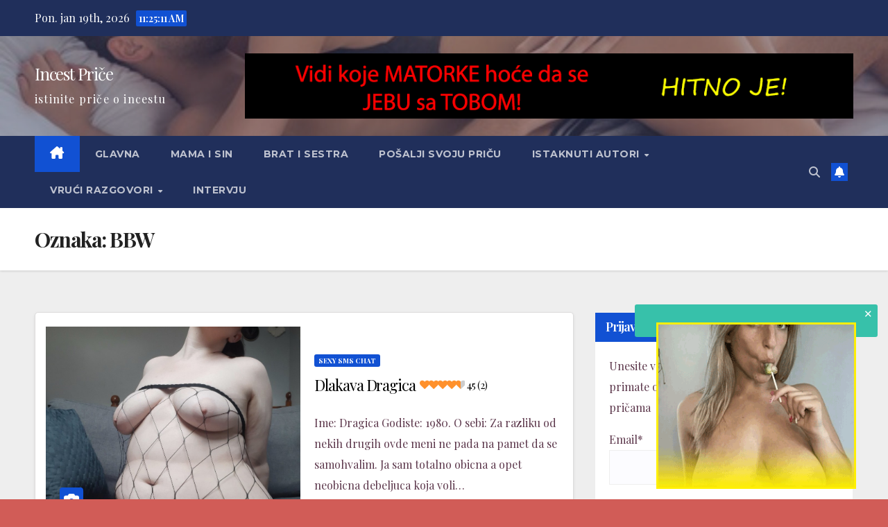

--- FILE ---
content_type: text/html; charset=UTF-8
request_url: https://incestprice.net/tag/bbw/
body_size: 25182
content:
<!DOCTYPE html>
<html lang="sr-RS">
<head>
<meta charset="UTF-8">
<meta name="viewport" content="width=device-width, initial-scale=1">
<link rel="profile" href="https://gmpg.org/xfn/11">
<link href="https://fonts.googleapis.com" rel="preconnect" crossorigin><link href="https://fonts.gstatic.com" rel="preconnect" crossorigin><meta name='robots' content='index, follow, max-image-preview:large, max-snippet:-1, max-video-preview:-1' />
<script>
window.koko_analytics = {"url":"https:\/\/incestprice.net\/wp-admin\/admin-ajax.php?action=koko_analytics_collect","site_url":"https:\/\/incestprice.net","post_id":0,"path":"\/tag\/bbw\/","method":"cookie","use_cookie":true};
</script>
<link rel="preload" href="https://incestprice.net/wp-content/plugins/rate-my-post/public/css/fonts/ratemypost.ttf" type="font/ttf" as="font" crossorigin="anonymous">
	<!-- This site is optimized with the Yoast SEO plugin v26.7 - https://yoast.com/wordpress/plugins/seo/ -->
	<title>BBW Erotske priče - Incest Priče</title>
	<link rel="canonical" href="https://incestprice.net/tag/bbw/" />
	<meta property="og:locale" content="sr_RS" />
	<meta property="og:type" content="article" />
	<meta property="og:title" content="BBW Erotske priče - Incest Priče" />
	<meta property="og:url" content="https://incestprice.net/tag/bbw/" />
	<meta property="og:site_name" content="Incest Priče" />
	<meta name="twitter:card" content="summary_large_image" />
	<script type="application/ld+json" class="yoast-schema-graph">{"@context":"https://schema.org","@graph":[{"@type":"CollectionPage","@id":"https://incestprice.net/tag/bbw/","url":"https://incestprice.net/tag/bbw/","name":"BBW Erotske priče - Incest Priče","isPartOf":{"@id":"https://incestprice.net/#website"},"primaryImageOfPage":{"@id":"https://incestprice.net/tag/bbw/#primaryimage"},"image":{"@id":"https://incestprice.net/tag/bbw/#primaryimage"},"thumbnailUrl":"https://incestprice.net/wp-content/uploads/2023/12/132739639.jpeg","breadcrumb":{"@id":"https://incestprice.net/tag/bbw/#breadcrumb"},"inLanguage":"sr-RS"},{"@type":"ImageObject","inLanguage":"sr-RS","@id":"https://incestprice.net/tag/bbw/#primaryimage","url":"https://incestprice.net/wp-content/uploads/2023/12/132739639.jpeg","contentUrl":"https://incestprice.net/wp-content/uploads/2023/12/132739639.jpeg","width":925,"height":1289,"caption":"Dlakava debela crnka"},{"@type":"BreadcrumbList","@id":"https://incestprice.net/tag/bbw/#breadcrumb","itemListElement":[{"@type":"ListItem","position":1,"name":"Naslovna","item":"https://incestprice.net/"},{"@type":"ListItem","position":2,"name":"BBW"}]},{"@type":"WebSite","@id":"https://incestprice.net/#website","url":"https://incestprice.net/","name":"Incest priče, incestne price, erotske price incest","description":"istinite priče o incestu","alternateName":"Erotske incest seks price","potentialAction":[{"@type":"SearchAction","target":{"@type":"EntryPoint","urlTemplate":"https://incestprice.net/?s={search_term_string}"},"query-input":{"@type":"PropertyValueSpecification","valueRequired":true,"valueName":"search_term_string"}}],"inLanguage":"sr-RS"}]}</script>
	<!-- / Yoast SEO plugin. -->


<link rel='dns-prefetch' href='//fonts.googleapis.com' />
<link rel="alternate" type="application/rss+xml" title="Incest Priče &raquo; dovod" href="https://incestprice.net/feed/" />
<link rel="alternate" type="application/rss+xml" title="Incest Priče &raquo; dovod komentara" href="https://incestprice.net/comments/feed/" />
<link rel="alternate" type="application/rss+xml" title="Incest Priče &raquo; dovod oznake BBW" href="https://incestprice.net/tag/bbw/feed/" />
		<style>
			.lazyload,
			.lazyloading {
				max-width: 100%;
			}
		</style>
		<!-- incestprice.net is managing ads with Advanced Ads 2.0.16 – https://wpadvancedads.com/ --><script id="inces-ready">
			window.advanced_ads_ready=function(e,a){a=a||"complete";var d=function(e){return"interactive"===a?"loading"!==e:"complete"===e};d(document.readyState)?e():document.addEventListener("readystatechange",(function(a){d(a.target.readyState)&&e()}),{once:"interactive"===a})},window.advanced_ads_ready_queue=window.advanced_ads_ready_queue||[];		</script>
		<style id='wp-img-auto-sizes-contain-inline-css'>
img:is([sizes=auto i],[sizes^="auto," i]){contain-intrinsic-size:3000px 1500px}
/*# sourceURL=wp-img-auto-sizes-contain-inline-css */
</style>
<link rel='stylesheet' id='customify-font-stylesheet-0-css' href='https://fonts.googleapis.com/css2?family=Playfair%20Display:ital,wght@0,400;0,500;0,600;0,700;0,800;0,900;1,400;1,500;1,600;1,700;1,800;1,900&#038;display=swap' media='all' />
<style id='wp-emoji-styles-inline-css'>

	img.wp-smiley, img.emoji {
		display: inline !important;
		border: none !important;
		box-shadow: none !important;
		height: 1em !important;
		width: 1em !important;
		margin: 0 0.07em !important;
		vertical-align: -0.1em !important;
		background: none !important;
		padding: 0 !important;
	}
/*# sourceURL=wp-emoji-styles-inline-css */
</style>
<style id='wp-block-library-inline-css'>
:root{--wp-block-synced-color:#7a00df;--wp-block-synced-color--rgb:122,0,223;--wp-bound-block-color:var(--wp-block-synced-color);--wp-editor-canvas-background:#ddd;--wp-admin-theme-color:#007cba;--wp-admin-theme-color--rgb:0,124,186;--wp-admin-theme-color-darker-10:#006ba1;--wp-admin-theme-color-darker-10--rgb:0,107,160.5;--wp-admin-theme-color-darker-20:#005a87;--wp-admin-theme-color-darker-20--rgb:0,90,135;--wp-admin-border-width-focus:2px}@media (min-resolution:192dpi){:root{--wp-admin-border-width-focus:1.5px}}.wp-element-button{cursor:pointer}:root .has-very-light-gray-background-color{background-color:#eee}:root .has-very-dark-gray-background-color{background-color:#313131}:root .has-very-light-gray-color{color:#eee}:root .has-very-dark-gray-color{color:#313131}:root .has-vivid-green-cyan-to-vivid-cyan-blue-gradient-background{background:linear-gradient(135deg,#00d084,#0693e3)}:root .has-purple-crush-gradient-background{background:linear-gradient(135deg,#34e2e4,#4721fb 50%,#ab1dfe)}:root .has-hazy-dawn-gradient-background{background:linear-gradient(135deg,#faaca8,#dad0ec)}:root .has-subdued-olive-gradient-background{background:linear-gradient(135deg,#fafae1,#67a671)}:root .has-atomic-cream-gradient-background{background:linear-gradient(135deg,#fdd79a,#004a59)}:root .has-nightshade-gradient-background{background:linear-gradient(135deg,#330968,#31cdcf)}:root .has-midnight-gradient-background{background:linear-gradient(135deg,#020381,#2874fc)}:root{--wp--preset--font-size--normal:16px;--wp--preset--font-size--huge:42px}.has-regular-font-size{font-size:1em}.has-larger-font-size{font-size:2.625em}.has-normal-font-size{font-size:var(--wp--preset--font-size--normal)}.has-huge-font-size{font-size:var(--wp--preset--font-size--huge)}.has-text-align-center{text-align:center}.has-text-align-left{text-align:left}.has-text-align-right{text-align:right}.has-fit-text{white-space:nowrap!important}#end-resizable-editor-section{display:none}.aligncenter{clear:both}.items-justified-left{justify-content:flex-start}.items-justified-center{justify-content:center}.items-justified-right{justify-content:flex-end}.items-justified-space-between{justify-content:space-between}.screen-reader-text{border:0;clip-path:inset(50%);height:1px;margin:-1px;overflow:hidden;padding:0;position:absolute;width:1px;word-wrap:normal!important}.screen-reader-text:focus{background-color:#ddd;clip-path:none;color:#444;display:block;font-size:1em;height:auto;left:5px;line-height:normal;padding:15px 23px 14px;text-decoration:none;top:5px;width:auto;z-index:100000}html :where(.has-border-color){border-style:solid}html :where([style*=border-top-color]){border-top-style:solid}html :where([style*=border-right-color]){border-right-style:solid}html :where([style*=border-bottom-color]){border-bottom-style:solid}html :where([style*=border-left-color]){border-left-style:solid}html :where([style*=border-width]){border-style:solid}html :where([style*=border-top-width]){border-top-style:solid}html :where([style*=border-right-width]){border-right-style:solid}html :where([style*=border-bottom-width]){border-bottom-style:solid}html :where([style*=border-left-width]){border-left-style:solid}html :where(img[class*=wp-image-]){height:auto;max-width:100%}:where(figure){margin:0 0 1em}html :where(.is-position-sticky){--wp-admin--admin-bar--position-offset:var(--wp-admin--admin-bar--height,0px)}@media screen and (max-width:600px){html :where(.is-position-sticky){--wp-admin--admin-bar--position-offset:0px}}

/*# sourceURL=wp-block-library-inline-css */
</style><style id='wp-block-button-inline-css'>
.wp-block-button__link{align-content:center;box-sizing:border-box;cursor:pointer;display:inline-block;height:100%;text-align:center;word-break:break-word}.wp-block-button__link.aligncenter{text-align:center}.wp-block-button__link.alignright{text-align:right}:where(.wp-block-button__link){border-radius:9999px;box-shadow:none;padding:calc(.667em + 2px) calc(1.333em + 2px);text-decoration:none}.wp-block-button[style*=text-decoration] .wp-block-button__link{text-decoration:inherit}.wp-block-buttons>.wp-block-button.has-custom-width{max-width:none}.wp-block-buttons>.wp-block-button.has-custom-width .wp-block-button__link{width:100%}.wp-block-buttons>.wp-block-button.has-custom-font-size .wp-block-button__link{font-size:inherit}.wp-block-buttons>.wp-block-button.wp-block-button__width-25{width:calc(25% - var(--wp--style--block-gap, .5em)*.75)}.wp-block-buttons>.wp-block-button.wp-block-button__width-50{width:calc(50% - var(--wp--style--block-gap, .5em)*.5)}.wp-block-buttons>.wp-block-button.wp-block-button__width-75{width:calc(75% - var(--wp--style--block-gap, .5em)*.25)}.wp-block-buttons>.wp-block-button.wp-block-button__width-100{flex-basis:100%;width:100%}.wp-block-buttons.is-vertical>.wp-block-button.wp-block-button__width-25{width:25%}.wp-block-buttons.is-vertical>.wp-block-button.wp-block-button__width-50{width:50%}.wp-block-buttons.is-vertical>.wp-block-button.wp-block-button__width-75{width:75%}.wp-block-button.is-style-squared,.wp-block-button__link.wp-block-button.is-style-squared{border-radius:0}.wp-block-button.no-border-radius,.wp-block-button__link.no-border-radius{border-radius:0!important}:root :where(.wp-block-button .wp-block-button__link.is-style-outline),:root :where(.wp-block-button.is-style-outline>.wp-block-button__link){border:2px solid;padding:.667em 1.333em}:root :where(.wp-block-button .wp-block-button__link.is-style-outline:not(.has-text-color)),:root :where(.wp-block-button.is-style-outline>.wp-block-button__link:not(.has-text-color)){color:currentColor}:root :where(.wp-block-button .wp-block-button__link.is-style-outline:not(.has-background)),:root :where(.wp-block-button.is-style-outline>.wp-block-button__link:not(.has-background)){background-color:initial;background-image:none}
/*# sourceURL=https://incestprice.net/wp-includes/blocks/button/style.min.css */
</style>
<style id='wp-block-media-text-inline-css'>
.wp-block-media-text{box-sizing:border-box;
  /*!rtl:begin:ignore*/direction:ltr;
  /*!rtl:end:ignore*/display:grid;grid-template-columns:50% 1fr;grid-template-rows:auto}.wp-block-media-text.has-media-on-the-right{grid-template-columns:1fr 50%}.wp-block-media-text.is-vertically-aligned-top>.wp-block-media-text__content,.wp-block-media-text.is-vertically-aligned-top>.wp-block-media-text__media{align-self:start}.wp-block-media-text.is-vertically-aligned-center>.wp-block-media-text__content,.wp-block-media-text.is-vertically-aligned-center>.wp-block-media-text__media,.wp-block-media-text>.wp-block-media-text__content,.wp-block-media-text>.wp-block-media-text__media{align-self:center}.wp-block-media-text.is-vertically-aligned-bottom>.wp-block-media-text__content,.wp-block-media-text.is-vertically-aligned-bottom>.wp-block-media-text__media{align-self:end}.wp-block-media-text>.wp-block-media-text__media{
  /*!rtl:begin:ignore*/grid-column:1;grid-row:1;
  /*!rtl:end:ignore*/margin:0}.wp-block-media-text>.wp-block-media-text__content{direction:ltr;
  /*!rtl:begin:ignore*/grid-column:2;grid-row:1;
  /*!rtl:end:ignore*/padding:0 8%;word-break:break-word}.wp-block-media-text.has-media-on-the-right>.wp-block-media-text__media{
  /*!rtl:begin:ignore*/grid-column:2;grid-row:1
  /*!rtl:end:ignore*/}.wp-block-media-text.has-media-on-the-right>.wp-block-media-text__content{
  /*!rtl:begin:ignore*/grid-column:1;grid-row:1
  /*!rtl:end:ignore*/}.wp-block-media-text__media a{display:block}.wp-block-media-text__media img,.wp-block-media-text__media video{height:auto;max-width:unset;vertical-align:middle;width:100%}.wp-block-media-text.is-image-fill>.wp-block-media-text__media{background-size:cover;height:100%;min-height:250px}.wp-block-media-text.is-image-fill>.wp-block-media-text__media>a{display:block;height:100%}.wp-block-media-text.is-image-fill>.wp-block-media-text__media img{height:1px;margin:-1px;overflow:hidden;padding:0;position:absolute;width:1px;clip:rect(0,0,0,0);border:0}.wp-block-media-text.is-image-fill-element>.wp-block-media-text__media{height:100%;min-height:250px}.wp-block-media-text.is-image-fill-element>.wp-block-media-text__media>a{display:block;height:100%}.wp-block-media-text.is-image-fill-element>.wp-block-media-text__media img{height:100%;object-fit:cover;width:100%}@media (max-width:600px){.wp-block-media-text.is-stacked-on-mobile{grid-template-columns:100%!important}.wp-block-media-text.is-stacked-on-mobile>.wp-block-media-text__media{grid-column:1;grid-row:1}.wp-block-media-text.is-stacked-on-mobile>.wp-block-media-text__content{grid-column:1;grid-row:2}}
/*# sourceURL=https://incestprice.net/wp-includes/blocks/media-text/style.min.css */
</style>
<style id='wp-block-buttons-inline-css'>
.wp-block-buttons{box-sizing:border-box}.wp-block-buttons.is-vertical{flex-direction:column}.wp-block-buttons.is-vertical>.wp-block-button:last-child{margin-bottom:0}.wp-block-buttons>.wp-block-button{display:inline-block;margin:0}.wp-block-buttons.is-content-justification-left{justify-content:flex-start}.wp-block-buttons.is-content-justification-left.is-vertical{align-items:flex-start}.wp-block-buttons.is-content-justification-center{justify-content:center}.wp-block-buttons.is-content-justification-center.is-vertical{align-items:center}.wp-block-buttons.is-content-justification-right{justify-content:flex-end}.wp-block-buttons.is-content-justification-right.is-vertical{align-items:flex-end}.wp-block-buttons.is-content-justification-space-between{justify-content:space-between}.wp-block-buttons.aligncenter{text-align:center}.wp-block-buttons:not(.is-content-justification-space-between,.is-content-justification-right,.is-content-justification-left,.is-content-justification-center) .wp-block-button.aligncenter{margin-left:auto;margin-right:auto;width:100%}.wp-block-buttons[style*=text-decoration] .wp-block-button,.wp-block-buttons[style*=text-decoration] .wp-block-button__link{text-decoration:inherit}.wp-block-buttons.has-custom-font-size .wp-block-button__link{font-size:inherit}.wp-block-buttons .wp-block-button__link{width:100%}.wp-block-button.aligncenter{text-align:center}
/*# sourceURL=https://incestprice.net/wp-includes/blocks/buttons/style.min.css */
</style>
<style id='wp-block-tag-cloud-inline-css'>
.wp-block-tag-cloud{box-sizing:border-box}.wp-block-tag-cloud.aligncenter{justify-content:center;text-align:center}.wp-block-tag-cloud a{display:inline-block;margin-right:5px}.wp-block-tag-cloud span{display:inline-block;margin-left:5px;text-decoration:none}:root :where(.wp-block-tag-cloud.is-style-outline){display:flex;flex-wrap:wrap;gap:1ch}:root :where(.wp-block-tag-cloud.is-style-outline a){border:1px solid;font-size:unset!important;margin-right:0;padding:1ch 2ch;text-decoration:none!important}
/*# sourceURL=https://incestprice.net/wp-includes/blocks/tag-cloud/style.min.css */
</style>
<style id='wp-block-paragraph-inline-css'>
.is-small-text{font-size:.875em}.is-regular-text{font-size:1em}.is-large-text{font-size:2.25em}.is-larger-text{font-size:3em}.has-drop-cap:not(:focus):first-letter{float:left;font-size:8.4em;font-style:normal;font-weight:100;line-height:.68;margin:.05em .1em 0 0;text-transform:uppercase}body.rtl .has-drop-cap:not(:focus):first-letter{float:none;margin-left:.1em}p.has-drop-cap.has-background{overflow:hidden}:root :where(p.has-background){padding:1.25em 2.375em}:where(p.has-text-color:not(.has-link-color)) a{color:inherit}p.has-text-align-left[style*="writing-mode:vertical-lr"],p.has-text-align-right[style*="writing-mode:vertical-rl"]{rotate:180deg}
/*# sourceURL=https://incestprice.net/wp-includes/blocks/paragraph/style.min.css */
</style>
<style id='global-styles-inline-css'>
:root{--wp--preset--aspect-ratio--square: 1;--wp--preset--aspect-ratio--4-3: 4/3;--wp--preset--aspect-ratio--3-4: 3/4;--wp--preset--aspect-ratio--3-2: 3/2;--wp--preset--aspect-ratio--2-3: 2/3;--wp--preset--aspect-ratio--16-9: 16/9;--wp--preset--aspect-ratio--9-16: 9/16;--wp--preset--color--black: #000000;--wp--preset--color--cyan-bluish-gray: #abb8c3;--wp--preset--color--white: #ffffff;--wp--preset--color--pale-pink: #f78da7;--wp--preset--color--vivid-red: #cf2e2e;--wp--preset--color--luminous-vivid-orange: #ff6900;--wp--preset--color--luminous-vivid-amber: #fcb900;--wp--preset--color--light-green-cyan: #7bdcb5;--wp--preset--color--vivid-green-cyan: #00d084;--wp--preset--color--pale-cyan-blue: #8ed1fc;--wp--preset--color--vivid-cyan-blue: #0693e3;--wp--preset--color--vivid-purple: #9b51e0;--wp--preset--gradient--vivid-cyan-blue-to-vivid-purple: linear-gradient(135deg,rgb(6,147,227) 0%,rgb(155,81,224) 100%);--wp--preset--gradient--light-green-cyan-to-vivid-green-cyan: linear-gradient(135deg,rgb(122,220,180) 0%,rgb(0,208,130) 100%);--wp--preset--gradient--luminous-vivid-amber-to-luminous-vivid-orange: linear-gradient(135deg,rgb(252,185,0) 0%,rgb(255,105,0) 100%);--wp--preset--gradient--luminous-vivid-orange-to-vivid-red: linear-gradient(135deg,rgb(255,105,0) 0%,rgb(207,46,46) 100%);--wp--preset--gradient--very-light-gray-to-cyan-bluish-gray: linear-gradient(135deg,rgb(238,238,238) 0%,rgb(169,184,195) 100%);--wp--preset--gradient--cool-to-warm-spectrum: linear-gradient(135deg,rgb(74,234,220) 0%,rgb(151,120,209) 20%,rgb(207,42,186) 40%,rgb(238,44,130) 60%,rgb(251,105,98) 80%,rgb(254,248,76) 100%);--wp--preset--gradient--blush-light-purple: linear-gradient(135deg,rgb(255,206,236) 0%,rgb(152,150,240) 100%);--wp--preset--gradient--blush-bordeaux: linear-gradient(135deg,rgb(254,205,165) 0%,rgb(254,45,45) 50%,rgb(107,0,62) 100%);--wp--preset--gradient--luminous-dusk: linear-gradient(135deg,rgb(255,203,112) 0%,rgb(199,81,192) 50%,rgb(65,88,208) 100%);--wp--preset--gradient--pale-ocean: linear-gradient(135deg,rgb(255,245,203) 0%,rgb(182,227,212) 50%,rgb(51,167,181) 100%);--wp--preset--gradient--electric-grass: linear-gradient(135deg,rgb(202,248,128) 0%,rgb(113,206,126) 100%);--wp--preset--gradient--midnight: linear-gradient(135deg,rgb(2,3,129) 0%,rgb(40,116,252) 100%);--wp--preset--font-size--small: 13px;--wp--preset--font-size--medium: 20px;--wp--preset--font-size--large: 36px;--wp--preset--font-size--x-large: 42px;--wp--preset--spacing--20: 0.44rem;--wp--preset--spacing--30: 0.67rem;--wp--preset--spacing--40: 1rem;--wp--preset--spacing--50: 1.5rem;--wp--preset--spacing--60: 2.25rem;--wp--preset--spacing--70: 3.38rem;--wp--preset--spacing--80: 5.06rem;--wp--preset--shadow--natural: 6px 6px 9px rgba(0, 0, 0, 0.2);--wp--preset--shadow--deep: 12px 12px 50px rgba(0, 0, 0, 0.4);--wp--preset--shadow--sharp: 6px 6px 0px rgba(0, 0, 0, 0.2);--wp--preset--shadow--outlined: 6px 6px 0px -3px rgb(255, 255, 255), 6px 6px rgb(0, 0, 0);--wp--preset--shadow--crisp: 6px 6px 0px rgb(0, 0, 0);}:root :where(.is-layout-flow) > :first-child{margin-block-start: 0;}:root :where(.is-layout-flow) > :last-child{margin-block-end: 0;}:root :where(.is-layout-flow) > *{margin-block-start: 24px;margin-block-end: 0;}:root :where(.is-layout-constrained) > :first-child{margin-block-start: 0;}:root :where(.is-layout-constrained) > :last-child{margin-block-end: 0;}:root :where(.is-layout-constrained) > *{margin-block-start: 24px;margin-block-end: 0;}:root :where(.is-layout-flex){gap: 24px;}:root :where(.is-layout-grid){gap: 24px;}body .is-layout-flex{display: flex;}.is-layout-flex{flex-wrap: wrap;align-items: center;}.is-layout-flex > :is(*, div){margin: 0;}body .is-layout-grid{display: grid;}.is-layout-grid > :is(*, div){margin: 0;}.has-black-color{color: var(--wp--preset--color--black) !important;}.has-cyan-bluish-gray-color{color: var(--wp--preset--color--cyan-bluish-gray) !important;}.has-white-color{color: var(--wp--preset--color--white) !important;}.has-pale-pink-color{color: var(--wp--preset--color--pale-pink) !important;}.has-vivid-red-color{color: var(--wp--preset--color--vivid-red) !important;}.has-luminous-vivid-orange-color{color: var(--wp--preset--color--luminous-vivid-orange) !important;}.has-luminous-vivid-amber-color{color: var(--wp--preset--color--luminous-vivid-amber) !important;}.has-light-green-cyan-color{color: var(--wp--preset--color--light-green-cyan) !important;}.has-vivid-green-cyan-color{color: var(--wp--preset--color--vivid-green-cyan) !important;}.has-pale-cyan-blue-color{color: var(--wp--preset--color--pale-cyan-blue) !important;}.has-vivid-cyan-blue-color{color: var(--wp--preset--color--vivid-cyan-blue) !important;}.has-vivid-purple-color{color: var(--wp--preset--color--vivid-purple) !important;}.has-black-background-color{background-color: var(--wp--preset--color--black) !important;}.has-cyan-bluish-gray-background-color{background-color: var(--wp--preset--color--cyan-bluish-gray) !important;}.has-white-background-color{background-color: var(--wp--preset--color--white) !important;}.has-pale-pink-background-color{background-color: var(--wp--preset--color--pale-pink) !important;}.has-vivid-red-background-color{background-color: var(--wp--preset--color--vivid-red) !important;}.has-luminous-vivid-orange-background-color{background-color: var(--wp--preset--color--luminous-vivid-orange) !important;}.has-luminous-vivid-amber-background-color{background-color: var(--wp--preset--color--luminous-vivid-amber) !important;}.has-light-green-cyan-background-color{background-color: var(--wp--preset--color--light-green-cyan) !important;}.has-vivid-green-cyan-background-color{background-color: var(--wp--preset--color--vivid-green-cyan) !important;}.has-pale-cyan-blue-background-color{background-color: var(--wp--preset--color--pale-cyan-blue) !important;}.has-vivid-cyan-blue-background-color{background-color: var(--wp--preset--color--vivid-cyan-blue) !important;}.has-vivid-purple-background-color{background-color: var(--wp--preset--color--vivid-purple) !important;}.has-black-border-color{border-color: var(--wp--preset--color--black) !important;}.has-cyan-bluish-gray-border-color{border-color: var(--wp--preset--color--cyan-bluish-gray) !important;}.has-white-border-color{border-color: var(--wp--preset--color--white) !important;}.has-pale-pink-border-color{border-color: var(--wp--preset--color--pale-pink) !important;}.has-vivid-red-border-color{border-color: var(--wp--preset--color--vivid-red) !important;}.has-luminous-vivid-orange-border-color{border-color: var(--wp--preset--color--luminous-vivid-orange) !important;}.has-luminous-vivid-amber-border-color{border-color: var(--wp--preset--color--luminous-vivid-amber) !important;}.has-light-green-cyan-border-color{border-color: var(--wp--preset--color--light-green-cyan) !important;}.has-vivid-green-cyan-border-color{border-color: var(--wp--preset--color--vivid-green-cyan) !important;}.has-pale-cyan-blue-border-color{border-color: var(--wp--preset--color--pale-cyan-blue) !important;}.has-vivid-cyan-blue-border-color{border-color: var(--wp--preset--color--vivid-cyan-blue) !important;}.has-vivid-purple-border-color{border-color: var(--wp--preset--color--vivid-purple) !important;}.has-vivid-cyan-blue-to-vivid-purple-gradient-background{background: var(--wp--preset--gradient--vivid-cyan-blue-to-vivid-purple) !important;}.has-light-green-cyan-to-vivid-green-cyan-gradient-background{background: var(--wp--preset--gradient--light-green-cyan-to-vivid-green-cyan) !important;}.has-luminous-vivid-amber-to-luminous-vivid-orange-gradient-background{background: var(--wp--preset--gradient--luminous-vivid-amber-to-luminous-vivid-orange) !important;}.has-luminous-vivid-orange-to-vivid-red-gradient-background{background: var(--wp--preset--gradient--luminous-vivid-orange-to-vivid-red) !important;}.has-very-light-gray-to-cyan-bluish-gray-gradient-background{background: var(--wp--preset--gradient--very-light-gray-to-cyan-bluish-gray) !important;}.has-cool-to-warm-spectrum-gradient-background{background: var(--wp--preset--gradient--cool-to-warm-spectrum) !important;}.has-blush-light-purple-gradient-background{background: var(--wp--preset--gradient--blush-light-purple) !important;}.has-blush-bordeaux-gradient-background{background: var(--wp--preset--gradient--blush-bordeaux) !important;}.has-luminous-dusk-gradient-background{background: var(--wp--preset--gradient--luminous-dusk) !important;}.has-pale-ocean-gradient-background{background: var(--wp--preset--gradient--pale-ocean) !important;}.has-electric-grass-gradient-background{background: var(--wp--preset--gradient--electric-grass) !important;}.has-midnight-gradient-background{background: var(--wp--preset--gradient--midnight) !important;}.has-small-font-size{font-size: var(--wp--preset--font-size--small) !important;}.has-medium-font-size{font-size: var(--wp--preset--font-size--medium) !important;}.has-large-font-size{font-size: var(--wp--preset--font-size--large) !important;}.has-x-large-font-size{font-size: var(--wp--preset--font-size--x-large) !important;}
/*# sourceURL=global-styles-inline-css */
</style>
<style id='core-block-supports-inline-css'>
.wp-container-core-buttons-is-layout-a89b3969{justify-content:center;}
/*# sourceURL=core-block-supports-inline-css */
</style>

<style id='classic-theme-styles-inline-css'>
/*! This file is auto-generated */
.wp-block-button__link{color:#fff;background-color:#32373c;border-radius:9999px;box-shadow:none;text-decoration:none;padding:calc(.667em + 2px) calc(1.333em + 2px);font-size:1.125em}.wp-block-file__button{background:#32373c;color:#fff;text-decoration:none}
/*# sourceURL=/wp-includes/css/classic-themes.min.css */
</style>
<link rel='stylesheet' id='rate-my-post-css' href='https://incestprice.net/wp-content/plugins/rate-my-post/public/css/rate-my-post.min.css?ver=4.4.4' media='all' />
<link rel='stylesheet' id='contact-form-7-css' href='https://incestprice.net/wp-content/plugins/contact-form-7/includes/css/styles.css?ver=6.1.4' media='all' />
<style id='contact-form-7-inline-css'>
.wpcf7 .wpcf7-recaptcha iframe {margin-bottom: 0;}.wpcf7 .wpcf7-recaptcha[data-align="center"] > div {margin: 0 auto;}.wpcf7 .wpcf7-recaptcha[data-align="right"] > div {margin: 0 0 0 auto;}
/*# sourceURL=contact-form-7-inline-css */
</style>
<link rel='stylesheet' id='email-subscribers-css' href='https://incestprice.net/wp-content/plugins/email-subscribers/lite/public/css/email-subscribers-public.css?ver=5.9.14' media='all' />
<link rel='stylesheet' id='lsp-css-v4-css' href='https://incestprice.net/wp-content/plugins/live-sidepanel-badge/assets/lsp.css?ver=1768242517' media='all' />
<link rel='stylesheet' id='protect-link-css-css' href='https://incestprice.net/wp-content/plugins/wp-copy-protect-with-color-design/css/protect_style.css?ver=6.9' media='all' />
<link rel='stylesheet' id='yop-public-css' href='https://incestprice.net/wp-content/plugins/yop-poll/public/assets/css/yop-poll-public-6.5.39.css?ver=6.9' media='all' />
<link rel='stylesheet' id='newsup-fonts-css' href='//fonts.googleapis.com/css?family=Montserrat%3A400%2C500%2C700%2C800%7CWork%2BSans%3A300%2C400%2C500%2C600%2C700%2C800%2C900%26display%3Dswap&#038;subset=latin%2Clatin-ext' media='all' />
<link rel='stylesheet' id='bootstrap-css' href='https://incestprice.net/wp-content/themes/newsup/css/bootstrap.css?ver=6.9' media='all' />
<link rel='stylesheet' id='newsup-style-css' href='https://incestprice.net/wp-content/themes/newsup/style.css?ver=6.9' media='all' />
<link rel='stylesheet' id='newsup-default-css' href='https://incestprice.net/wp-content/themes/newsup/css/colors/default.css?ver=6.9' media='all' />
<link rel='stylesheet' id='font-awesome-5-all-css' href='https://incestprice.net/wp-content/themes/newsup/css/font-awesome/css/all.min.css?ver=6.9' media='all' />
<link rel='stylesheet' id='font-awesome-4-shim-css' href='https://incestprice.net/wp-content/themes/newsup/css/font-awesome/css/v4-shims.min.css?ver=6.9' media='all' />
<link rel='stylesheet' id='owl-carousel-css' href='https://incestprice.net/wp-content/themes/newsup/css/owl.carousel.css?ver=6.9' media='all' />
<link rel='stylesheet' id='smartmenus-css' href='https://incestprice.net/wp-content/themes/newsup/css/jquery.smartmenus.bootstrap.css?ver=6.9' media='all' />
<link rel='stylesheet' id='newsup-custom-css-css' href='https://incestprice.net/wp-content/themes/newsup/inc/ansar/customize/css/customizer.css?ver=1.0' media='all' />
<link rel='stylesheet' id='anb-style-css' href='https://incestprice.net/wp-content/plugins/alert-notice-boxes/css/anb.css?ver=210412-142445' media='all' />
<link rel='stylesheet' id='anb-dynamic-style-css' href='https://incestprice.net/wp-content/plugins/alert-notice-boxes/css/anb-dynamic.css?ver=230320-162837' media='all' />
<script src="https://incestprice.net/wp-includes/js/jquery/jquery.min.js?ver=3.7.1" id="jquery-core-js"></script>
<script src="https://incestprice.net/wp-includes/js/jquery/jquery-migrate.min.js?ver=3.4.1" id="jquery-migrate-js"></script>
<script id="yop-public-js-extra">
var objectL10n = {"yopPollParams":{"urlParams":{"ajax":"https://incestprice.net/wp-admin/admin-ajax.php","wpLogin":"https://incestprice.net/wp-login.php?redirect_to=https%3A%2F%2Fincestprice.net%2Fwp-admin%2Fadmin-ajax.php%3Faction%3Dyop_poll_record_wordpress_vote"},"apiParams":{"reCaptcha":{"siteKey":""},"reCaptchaV2Invisible":{"siteKey":""},"reCaptchaV3":{"siteKey":""},"hCaptcha":{"siteKey":""},"cloudflareTurnstile":{"siteKey":""}},"captchaParams":{"imgPath":"https://incestprice.net/wp-content/plugins/yop-poll/public/assets/img/","url":"https://incestprice.net/wp-content/plugins/yop-poll/app.php","accessibilityAlt":"Sound icon","accessibilityTitle":"Accessibility option: listen to a question and answer it!","accessibilityDescription":"Type below the \u003Cstrong\u003Eanswer\u003C/strong\u003E to what you hear. Numbers or words:","explanation":"Click or touch the \u003Cstrong\u003EANSWER\u003C/strong\u003E","refreshAlt":"Refresh/reload icon","refreshTitle":"Refresh/reload: get new images and accessibility option!"},"voteParams":{"invalidPoll":"Invalid Poll","noAnswersSelected":"No answer selected","minAnswersRequired":"At least {min_answers_allowed} answer(s) required","maxAnswersRequired":"A max of {max_answers_allowed} answer(s) accepted","noAnswerForOther":"No other answer entered","noValueForCustomField":"{custom_field_name} is required","tooManyCharsForCustomField":"Text for {custom_field_name} is too long","consentNotChecked":"You must agree to our terms and conditions","noCaptchaSelected":"Captcha is required","thankYou":"Thank you for your vote"},"resultsParams":{"singleVote":"glas","multipleVotes":"glasova","singleAnswer":"odgovor","multipleAnswers":"odgovora"}}};
//# sourceURL=yop-public-js-extra
</script>
<script src="https://incestprice.net/wp-content/plugins/yop-poll/public/assets/js/yop-poll-public-6.5.39.min.js?ver=6.9" id="yop-public-js"></script>
<script src="https://incestprice.net/wp-content/themes/newsup/js/navigation.js?ver=6.9" id="newsup-navigation-js"></script>
<script src="https://incestprice.net/wp-content/themes/newsup/js/bootstrap.js?ver=6.9" id="bootstrap-js"></script>
<script src="https://incestprice.net/wp-content/themes/newsup/js/owl.carousel.min.js?ver=6.9" id="owl-carousel-min-js"></script>
<script src="https://incestprice.net/wp-content/themes/newsup/js/jquery.smartmenus.js?ver=6.9" id="smartmenus-js-js"></script>
<script src="https://incestprice.net/wp-content/themes/newsup/js/jquery.smartmenus.bootstrap.js?ver=6.9" id="bootstrap-smartmenus-js-js"></script>
<script src="https://incestprice.net/wp-content/themes/newsup/js/jquery.marquee.js?ver=6.9" id="newsup-marquee-js-js"></script>
<script src="https://incestprice.net/wp-content/themes/newsup/js/main.js?ver=6.9" id="newsup-main-js-js"></script>
<script src="https://incestprice.net/wp-content/plugins/alert-notice-boxes/js/anb.js?ver=210412-142445" id="anb-js-js"></script>
<link rel="https://api.w.org/" href="https://incestprice.net/wp-json/" /><link rel="alternate" title="JSON" type="application/json" href="https://incestprice.net/wp-json/wp/v2/tags/4855" /><link rel="EditURI" type="application/rsd+xml" title="RSD" href="https://incestprice.net/xmlrpc.php?rsd" />
<meta name="generator" content="WordPress 6.9" />

		<!-- GA Google Analytics @ https://m0n.co/ga -->
		<script async src="https://www.googletagmanager.com/gtag/js?id=G-Y86CMCPWXS"></script>
		<script>
			window.dataLayer = window.dataLayer || [];
			function gtag(){dataLayer.push(arguments);}
			gtag('js', new Date());
			gtag('config', 'G-Y86CMCPWXS');
		</script>

			
		<script type="text/javascript">
			jQuery(function($){
				$('.protect_contents-overlay').css('background-color', '#000000');
			});
		</script>

		
						<script type="text/javascript">
				jQuery(function($){
					$('img').attr('onmousedown', 'return false');
					$('img').attr('onselectstart','return false');
				    $(document).on('contextmenu',function(e){

							
								// ブラウザ全体を暗くする
								$('.protect_contents-overlay, .protect_alert').fadeIn();

								
								$('.protect_contents-overlay, .protect_alert').click(function(){	
									// ブラウザ全体を明るくする
									$('.protect_contents-overlay, .protect_alert').fadeOut();
								});
							

				        return false;
				    });
				});
				</script>

									<style>
					* {
					   -ms-user-select: none; /* IE 10+ */
					   -moz-user-select: -moz-none;
					   -khtml-user-select: none;
					   -webkit-user-select: none;
					   -webkit-touch-callout: none;
					   user-select: none;
					   }

					   input,textarea,select,option {
					   -ms-user-select: auto; /* IE 10+ */
					   -moz-user-select: auto;
					   -khtml-user-select: auto;
					   -webkit-user-select: auto;
					   user-select: auto;
				       }
					</style>
					
														
					
								
				
								<style>
					@media print {
					body * { display: none !important;}
						body:after {
						content: "You cannot print preview this page"; }
					}
				</style>
								
				
				
						<script>
			document.documentElement.className = document.documentElement.className.replace('no-js', 'js');
		</script>
				<style>
			.no-js img.lazyload {
				display: none;
			}

			figure.wp-block-image img.lazyloading {
				min-width: 150px;
			}

			.lazyload,
			.lazyloading {
				--smush-placeholder-width: 100px;
				--smush-placeholder-aspect-ratio: 1/1;
				width: var(--smush-image-width, var(--smush-placeholder-width)) !important;
				aspect-ratio: var(--smush-image-aspect-ratio, var(--smush-placeholder-aspect-ratio)) !important;
			}

						.lazyload, .lazyloading {
				opacity: 0;
			}

			.lazyloaded {
				opacity: 1;
				transition: opacity 400ms;
				transition-delay: 0ms;
			}

					</style>
		 
<style type="text/css" id="custom-background-css">
    .wrapper { background-color: #eee; }
</style>
<style>.recentcomments a{display:inline !important;padding:0 !important;margin:0 !important;}</style>    <style type="text/css">
            body .site-title a,
        body .site-description {
            color: #fff;
        }

        .site-branding-text .site-title a {
                font-size: px;
            }

            @media only screen and (max-width: 640px) {
                .site-branding-text .site-title a {
                    font-size: 40px;

                }
            }

            @media only screen and (max-width: 375px) {
                .site-branding-text .site-title a {
                    font-size: 32px;

                }
            }

        </style>
    <link rel="icon" href="https://incestprice.net/wp-content/uploads/2019/10/cropped-incesticon-32x32.png" sizes="32x32" />
<link rel="icon" href="https://incestprice.net/wp-content/uploads/2019/10/cropped-incesticon-192x192.png" sizes="192x192" />
<link rel="apple-touch-icon" href="https://incestprice.net/wp-content/uploads/2019/10/cropped-incesticon-180x180.png" />
<meta name="msapplication-TileImage" content="https://incestprice.net/wp-content/uploads/2019/10/cropped-incesticon-270x270.png" />
			<style id="customify_output_style">
				a, .entry-meta a { color: #cc3747; }
.site-title a, h1, h2, h3, h4, h5, h6,
 h1 a, h2 a, h3 a, h4 a, h5 a, h6 a,
 .widget-title,
 a:hover, .entry-meta a:hover { color: #d15c57; }
body { color: #5c374b; }
body, .site { background: #d15c57; }

@media screen and (min-width: 1000px) { 

	.site-title { font-size: 24px; }

	.site-content { padding: 18px; }

}
			</style>
			<style id="customify_fonts_output">
	
.site-title a, h1, h2, h3, h4, h5, h6, h1 a, h2 a, h3 a, h4 a, h5 a, h6 a, .widget-title {
font-family: "Playfair Display";
font-weight: 400;
}


html body {
font-family: "Playfair Display";
font-weight: 400;
}

</style>
			</head>
<body class="archive tag tag-bbw tag-4855 wp-embed-responsive wp-theme-newsup hfeed ta-hide-date-author-in-list aa-prefix-inces-" >
<div id="page" class="site">
<a class="skip-link screen-reader-text" href="#content">
Skip to content</a>
  <div class="wrapper" id="custom-background-css">
    <header class="mg-headwidget">
      <!--==================== TOP BAR ====================-->
      <div class="mg-head-detail hidden-xs">
    <div class="container-fluid">
        <div class="row align-items-center">
            <div class="col-md-6 col-xs-12">
                <ul class="info-left">
                                <li>Pon. jan 19th, 2026                 <span  id="time" class="time"></span>
                        </li>
                        </ul>
            </div>
            <div class="col-md-6 col-xs-12">
                <ul class="mg-social info-right">
                                    </ul>
            </div>
        </div>
    </div>
</div>
      <div class="clearfix"></div>

      
      <div class="mg-nav-widget-area-back lazyload" style='background-image:inherit;' data-bg-image="url(&quot;https://incestprice.net/wp-content/uploads/2019/10/cropped-seks-sa-tetkom.jpeg&quot; )">
                <div class="overlay">
          <div class="inner"  style="background-color:rgba(32,47,91,0.4);" > 
              <div class="container-fluid">
                  <div class="mg-nav-widget-area">
                    <div class="row align-items-center">
                      <div class="col-md-3 text-center-xs">
                        <div class="navbar-header">
                          <div class="site-logo">
                                                      </div>
                          <div class="site-branding-text ">
                                                            <p class="site-title"> <a href="https://incestprice.net/" rel="home">Incest Priče</a></p>
                                                            <p class="site-description">istinite priče o incestu</p>
                          </div>    
                        </div>
                      </div>
                                              <div class="col-md-9">                 <div class="header-ads">
                    <a class="pull-right" https://www.hotmatorke.com/ href="https://www.hotmatorke.com/"
                        target="_blank"  >
                        <img width="930" height="100" src="https://incestprice.net/wp-content/uploads/2020/08/hotmatorkev.gif" class="attachment-full size-full" alt="matorke, matore, starije, dame, gospodje" decoding="async" fetchpriority="high" />                    </a>
                </div>
            </div>
            <!-- Trending line END -->
                                </div>
                  </div>
              </div>
          </div>
        </div>
      </div>
    <div class="mg-menu-full">
      <nav class="navbar navbar-expand-lg navbar-wp">
        <div class="container-fluid">
          <!-- Right nav -->
          <div class="m-header align-items-center">
                            <a class="mobilehomebtn" href="https://incestprice.net"><span class="fa-solid fa-house-chimney"></span></a>
              <!-- navbar-toggle -->
              <button class="navbar-toggler mx-auto" type="button" data-toggle="collapse" data-target="#navbar-wp" aria-controls="navbarSupportedContent" aria-expanded="false" aria-label="Toggle navigation">
                <span class="burger">
                  <span class="burger-line"></span>
                  <span class="burger-line"></span>
                  <span class="burger-line"></span>
                </span>
              </button>
              <!-- /navbar-toggle -->
                          <div class="dropdown show mg-search-box pr-2">
                <a class="dropdown-toggle msearch ml-auto" href="#" role="button" id="dropdownMenuLink" data-toggle="dropdown" aria-haspopup="true" aria-expanded="false">
                <i class="fas fa-search"></i>
                </a> 
                <div class="dropdown-menu searchinner" aria-labelledby="dropdownMenuLink">
                    <form role="search" method="get" id="searchform" action="https://incestprice.net/">
  <div class="input-group">
    <input type="search" class="form-control" placeholder="Pretraži" value="" name="s" />
    <span class="input-group-btn btn-default">
    <button type="submit" class="btn"> <i class="fas fa-search"></i> </button>
    </span> </div>
</form>                </div>
            </div>
                  <a href="#" target="_blank" class="btn-bell btn-theme mx-2"><i class="fa fa-bell"></i></a>
                      
          </div>
          <!-- /Right nav --> 
          <div class="collapse navbar-collapse" id="navbar-wp">
            <div class="d-md-block">
              <ul id="menu-glavni-meni" class="nav navbar-nav mr-auto "><li class="active home"><a class="homebtn" href="https://incestprice.net"><span class='fa-solid fa-house-chimney'></span></a></li><li id="menu-item-22" class="menu-item menu-item-type-custom menu-item-object-custom menu-item-home menu-item-22"><a class="nav-link" title="Glavna" href="https://incestprice.net">Glavna</a></li>
<li id="menu-item-9992" class="menu-item menu-item-type-taxonomy menu-item-object-category menu-item-9992"><a class="nav-link" title="Mama i sin" href="https://incestprice.net/category/mama-i-sin/">Mama i sin</a></li>
<li id="menu-item-9993" class="menu-item menu-item-type-taxonomy menu-item-object-category menu-item-9993"><a class="nav-link" title="Brat i sestra" href="https://incestprice.net/category/brat-i-sestra/">Brat i sestra</a></li>
<li id="menu-item-68" class="menu-item menu-item-type-post_type menu-item-object-page menu-item-68"><a class="nav-link" title="Pošalji svoju priču" href="https://incestprice.net/posalji-svoju-pricu/">Pošalji svoju priču</a></li>
<li id="menu-item-2144" class="menu-item menu-item-type-taxonomy menu-item-object-category menu-item-has-children menu-item-2144 dropdown"><a class="nav-link" title="Istaknuti autori" href="https://incestprice.net/category/istaknuti-autori/" data-toggle="dropdown" class="dropdown-toggle">Istaknuti autori </a>
<ul role="menu" class=" dropdown-menu">
	<li id="menu-item-2145" class="menu-item menu-item-type-taxonomy menu-item-object-category menu-item-2145"><a class="dropdown-item" title="MomLover" href="https://incestprice.net/category/istaknuti-autori/momlover/">MomLover</a></li>
</ul>
</li>
<li id="menu-item-626" class="menu-item menu-item-type-taxonomy menu-item-object-category menu-item-has-children menu-item-626 dropdown"><a class="nav-link" title="Vrući razgovori" href="https://incestprice.net/category/vruci-razgovori/" data-toggle="dropdown" class="dropdown-toggle">Vrući razgovori </a>
<ul role="menu" class=" dropdown-menu">
	<li id="menu-item-627" class="menu-item menu-item-type-taxonomy menu-item-object-category menu-item-627"><a class="dropdown-item" title="O incestu UŽIVO" href="https://incestprice.net/category/o-incestu-uzivo/">O incestu UŽIVO</a></li>
</ul>
</li>
<li id="menu-item-8564" class="menu-item menu-item-type-taxonomy menu-item-object-category menu-item-8564"><a class="nav-link" title="Intervju" href="https://incestprice.net/category/intervju/">Intervju</a></li>
</ul>            </div>      
          </div>
          <!-- Right nav -->
          <div class="desk-header d-lg-flex pl-3 ml-auto my-2 my-lg-0 position-relative align-items-center">
                        <div class="dropdown show mg-search-box pr-2">
                <a class="dropdown-toggle msearch ml-auto" href="#" role="button" id="dropdownMenuLink" data-toggle="dropdown" aria-haspopup="true" aria-expanded="false">
                <i class="fas fa-search"></i>
                </a> 
                <div class="dropdown-menu searchinner" aria-labelledby="dropdownMenuLink">
                    <form role="search" method="get" id="searchform" action="https://incestprice.net/">
  <div class="input-group">
    <input type="search" class="form-control" placeholder="Pretraži" value="" name="s" />
    <span class="input-group-btn btn-default">
    <button type="submit" class="btn"> <i class="fas fa-search"></i> </button>
    </span> </div>
</form>                </div>
            </div>
                  <a href="#" target="_blank" class="btn-bell btn-theme mx-2"><i class="fa fa-bell"></i></a>
                  </div>
          <!-- /Right nav -->
      </div>
      </nav> <!-- /Navigation -->
    </div>
</header>
<div class="clearfix"></div> <!--==================== Newsup breadcrumb section ====================-->
<div class="mg-breadcrumb-section lazyload" style='background:inherit;' data-bg="url(&quot;https://incestprice.net/wp-content/uploads/2019/10/cropped-seks-sa-tetkom.jpeg&quot; ) repeat scroll center 0 #143745">
   <div class="overlay">       <div class="container-fluid">
        <div class="row">
          <div class="col-md-12 col-sm-12">
            <div class="mg-breadcrumb-title">
              <h1 class="title">Oznaka: <span>BBW</span></h1>            </div>
          </div>
        </div>
      </div>
   </div> </div>
<div class="clearfix"></div><!--container-->
    <div id="content" class="container-fluid archive-class">
        <!--row-->
            <div class="row">
                                    <div class="col-md-8">
                <!-- mg-posts-sec mg-posts-modul-6 -->
<div class="mg-posts-sec mg-posts-modul-6">
    <!-- mg-posts-sec-inner -->
    <div class="mg-posts-sec-inner">
                    <article id="post-9950" class="d-md-flex mg-posts-sec-post align-items-center post-9950 post type-post status-publish format-standard has-post-thumbnail hentry category-sexy-sms-chat tag-bbw tag-crnka tag-debele-zene tag-dlakava-picka tag-erotski-oglasi tag-hotline tag-milf tag-milfare tag-ona-trazi-njega tag-sex-oglasi tag-slobodne-zene">
                        <div class="col-12 col-md-6">
            <div class="mg-post-thumb back-img md lazyload" style="background-image:inherit;" data-bg-image="url(&#039;https://incestprice.net/wp-content/uploads/2023/12/132739639.jpeg&#039;)">
                <span class="post-form"><i class="fas fa-camera"></i></span>                <a class="link-div" href="https://incestprice.net/dlakava-dragica/"></a>
            </div> 
        </div>
                        <div class="mg-sec-top-post py-3 col">
                    <div class="mg-blog-category"><a class="newsup-categories category-color-1" href="https://incestprice.net/category/sexy-sms-chat/" alt="View all posts in Sexy sms Chat"> 
                                 Sexy sms Chat
                             </a></div> 
                    <h4 class="entry-title title"><a href="https://incestprice.net/dlakava-dragica/">Dlakava Dragica<span class="rmp-archive-results-widget "><i class=" rmp-icon rmp-icon--ratings rmp-icon--heart rmp-icon--full-highlight"></i><i class=" rmp-icon rmp-icon--ratings rmp-icon--heart rmp-icon--full-highlight"></i><i class=" rmp-icon rmp-icon--ratings rmp-icon--heart rmp-icon--full-highlight"></i><i class=" rmp-icon rmp-icon--ratings rmp-icon--heart rmp-icon--full-highlight"></i><i class=" rmp-icon rmp-icon--ratings rmp-icon--heart rmp-icon--half-highlight js-rmp-replace-half-star"></i> <span>4.5 (2)</span></span></a></h4>
                            <div class="mg-blog-meta"> 
                    </div> 
                        <div class="mg-content">
                        <p>Ime: Dragica Godiste: 1980. O sebi: Za razliku od nekih drugih ovde meni ne pada na pamet da se samohvalim. Ja sam totalno obicna a opet neobicna debeljuca koja voli&hellip;</p>
                    </div>
                </div>
            </article>
                    <article id="post-9582" class="d-md-flex mg-posts-sec-post align-items-center post-9582 post type-post status-publish format-standard has-post-thumbnail hentry category-baka-i-unuk tag-baka-i-unuk tag-bbw tag-debela tag-debeljuca tag-dildo tag-duboko-grlo tag-erotske-price tag-gilf tag-gutala-spermu tag-incest tag-incestne-price tag-jebanje tag-lizao-picku tag-masturbiranje tag-milf tag-ogromno-dupe tag-oral tag-orgazam tag-squirt tag-velike-sise">
                        <div class="col-12 col-md-6">
            <div class="mg-post-thumb back-img md lazyload" style="background-image:inherit;" data-bg-image="url(&#039;https://incestprice.net/wp-content/uploads/2023/10/debela-baka-sisa-kurac.jpg&#039;)">
                <span class="post-form"><i class="fas fa-camera"></i></span>                <a class="link-div" href="https://incestprice.net/i-bake-masturbiraju/"></a>
            </div> 
        </div>
                        <div class="mg-sec-top-post py-3 col">
                    <div class="mg-blog-category"><a class="newsup-categories category-color-1" href="https://incestprice.net/category/baka-i-unuk/" alt="View all posts in Baka i unuk"> 
                                 Baka i unuk
                             </a></div> 
                    <h4 class="entry-title title"><a href="https://incestprice.net/i-bake-masturbiraju/">I bake masturbiraju<span class="rmp-archive-results-widget "><i class=" rmp-icon rmp-icon--ratings rmp-icon--heart rmp-icon--full-highlight"></i><i class=" rmp-icon rmp-icon--ratings rmp-icon--heart rmp-icon--full-highlight"></i><i class=" rmp-icon rmp-icon--ratings rmp-icon--heart rmp-icon--full-highlight"></i><i class=" rmp-icon rmp-icon--ratings rmp-icon--heart rmp-icon--full-highlight"></i><i class=" rmp-icon rmp-icon--ratings rmp-icon--heart rmp-icon--half-highlight js-rmp-replace-half-star"></i> <span>4.5 (171)</span></span></a></h4>
                            <div class="mg-blog-meta"> 
                    </div> 
                        <div class="mg-content">
                        <p>Ranije tokom nedelje ćale me je pozvao i pitao da li mogu da svratim do bake i proverim njenu sudoperu jer je cev curela, a deda je bio apsolutno beskoristan&hellip;</p>
                    </div>
                </div>
            </article>
                    <article id="post-9427" class="d-md-flex mg-posts-sec-post align-items-center post-9427 post type-post status-publish format-standard has-post-thumbnail hentry category-vruci-razgovori tag-bbw tag-debela tag-fetis tag-hotline tag-masturbiranje tag-napaljena tag-oral tag-seksi tag-sex tag-sisata tag-velika tag-velika-guza">
                        <div class="col-12 col-md-6">
            <div class="mg-post-thumb back-img md lazyload" style="background-image:inherit;" data-bg-image="url(&#039;https://incestprice.net/wp-content/uploads/2023/09/790222066.jpg&#039;)">
                <span class="post-form"><i class="fas fa-camera"></i></span>                <a class="link-div" href="https://incestprice.net/mimica/"></a>
            </div> 
        </div>
                        <div class="mg-sec-top-post py-3 col">
                    <div class="mg-blog-category"><a class="newsup-categories category-color-1" href="https://incestprice.net/category/vruci-razgovori/" alt="View all posts in Vrući razgovori"> 
                                 Vrući razgovori
                             </a></div> 
                    <h4 class="entry-title title"><a href="https://incestprice.net/mimica/">Mimica<span class="rmp-archive-results-widget "><i class=" rmp-icon rmp-icon--ratings rmp-icon--heart rmp-icon--full-highlight"></i><i class=" rmp-icon rmp-icon--ratings rmp-icon--heart rmp-icon--full-highlight"></i><i class=" rmp-icon rmp-icon--ratings rmp-icon--heart rmp-icon--half-highlight js-rmp-replace-half-star"></i><i class=" rmp-icon rmp-icon--ratings rmp-icon--heart "></i><i class=" rmp-icon rmp-icon--ratings rmp-icon--heart "></i> <span>2.5 (4)</span></span></a></h4>
                            <div class="mg-blog-meta"> 
                    </div> 
                        <div class="mg-content">
                        <p>Mama me je uvek ucila da budem fina kulturna i da se lepo ponasam. Ali u meni je uvek gorela neka vatra.. seksi osecaj koji je zeleo da ispliva na&hellip;</p>
                    </div>
                </div>
            </article>
                    <article id="post-8812" class="d-md-flex mg-posts-sec-post align-items-center post-8812 post type-post status-publish format-standard has-post-thumbnail hentry category-tetka-i-necak tag-bbw tag-bucmasta tag-debeljuca tag-dildo tag-drkao-kurac tag-duboko-grlo tag-gutanje-sperme tag-incestne-price tag-jebanje-u-usta tag-masturbiranje tag-misionarska-poza tag-nabijanje tag-necak tag-ogromne-sise tag-oral tag-seks-igracke tag-tetka">
                        <div class="col-12 col-md-6">
            <div class="mg-post-thumb back-img md lazyload" style="background-image:inherit;" data-bg-image="url(&#039;https://incestprice.net/wp-content/uploads/2023/05/jebanje-debele-napaljene-tetke-naslovna-scaled.jpg&#039;)">
                <span class="post-form"><i class="fas fa-camera"></i></span>                <a class="link-div" href="https://incestprice.net/bucmasta-tetka/"></a>
            </div> 
        </div>
                        <div class="mg-sec-top-post py-3 col">
                    <div class="mg-blog-category"><a class="newsup-categories category-color-1" href="https://incestprice.net/category/tetka-i-necak/" alt="View all posts in Tetka i Nećak"> 
                                 Tetka i Nećak
                             </a></div> 
                    <h4 class="entry-title title"><a href="https://incestprice.net/bucmasta-tetka/">Bucmasta Tetka<span class="rmp-archive-results-widget "><i class=" rmp-icon rmp-icon--ratings rmp-icon--heart rmp-icon--full-highlight"></i><i class=" rmp-icon rmp-icon--ratings rmp-icon--heart rmp-icon--full-highlight"></i><i class=" rmp-icon rmp-icon--ratings rmp-icon--heart rmp-icon--full-highlight"></i><i class=" rmp-icon rmp-icon--ratings rmp-icon--heart rmp-icon--full-highlight"></i><i class=" rmp-icon rmp-icon--ratings rmp-icon--heart rmp-icon--full-highlight"></i> <span>4.8 (65)</span></span></a></h4>
                            <div class="mg-blog-meta"> 
                    </div> 
                        <div class="mg-content">
                        <p>Probudio sam se sa osećanjem kao da nisam ni minut spavao. Bilo je podne i uspeo sam da odspavam 4 sata nakon žurke. I dalje sam bio polu pijan, što&hellip;</p>
                    </div>
                </div>
            </article>
                    <article id="post-8323" class="d-md-flex mg-posts-sec-post align-items-center post-8323 post type-post status-publish format-standard has-post-thumbnail hentry category-mama-i-sin category-tata-i-sin tag-bbw tag-biseksualac tag-debela tag-dirty-talk tag-doggy-poza tag-duboko-grlo tag-grupnjak tag-gutanje-sperme tag-hardcore tag-incestne-price tag-jebanje-u-usta tag-lizao-picku tag-mama tag-mama-kucka tag-napunjena-picke tag-orgije tag-perverzna-mama tag-sin tag-sperma-u-picki tag-svrsio-u-mamu tag-swing tag-swingeri tag-tata tag-tatin-kurac">
                        <div class="col-12 col-md-6">
            <div class="mg-post-thumb back-img md lazyload" style="background-image:inherit;" data-bg-image="url(&#039;https://incestprice.net/wp-content/uploads/2023/03/jebanje-mame-a-tata-gleda.jpg&#039;)">
                <span class="post-form"><i class="fas fa-camera"></i></span>                <a class="link-div" href="https://incestprice.net/swing-sa-roditeljima/"></a>
            </div> 
        </div>
                        <div class="mg-sec-top-post py-3 col">
                    <div class="mg-blog-category"><a class="newsup-categories category-color-1" href="https://incestprice.net/category/mama-i-sin/" alt="View all posts in Mama i sin"> 
                                 Mama i sin
                             </a><a class="newsup-categories category-color-1" href="https://incestprice.net/category/tata-i-sin/" alt="View all posts in Tata i sin"> 
                                 Tata i sin
                             </a></div> 
                    <h4 class="entry-title title"><a href="https://incestprice.net/swing-sa-roditeljima/">Swing sa Roditeljima<span class="rmp-archive-results-widget "><i class=" rmp-icon rmp-icon--ratings rmp-icon--heart rmp-icon--full-highlight"></i><i class=" rmp-icon rmp-icon--ratings rmp-icon--heart rmp-icon--full-highlight"></i><i class=" rmp-icon rmp-icon--ratings rmp-icon--heart rmp-icon--full-highlight"></i><i class=" rmp-icon rmp-icon--ratings rmp-icon--heart rmp-icon--full-highlight"></i><i class=" rmp-icon rmp-icon--ratings rmp-icon--heart rmp-icon--half-highlight js-rmp-replace-half-star"></i> <span>4.5 (126)</span></span></a></h4>
                            <div class="mg-blog-meta"> 
                    </div> 
                        <div class="mg-content">
                        <p>Nije ona izreka „iver ne pada daleko od klade“ slučajna. Zapravo, moja priča je dokaz da je to itekako tačno. Ali da ne trčimo pred rudu. Zdravo svima. Ja sam&hellip;</p>
                    </div>
                </div>
            </article>
                    <article id="post-8229" class="d-md-flex mg-posts-sec-post align-items-center post-8229 post type-post status-publish format-standard has-post-thumbnail hentry category-brat-i-sestra tag-bbw tag-brat tag-dan-zaljubljenih tag-debela tag-duboko-grlo tag-incestne-price tag-jahanje-kite tag-ljubav tag-nabijanje-u-seku tag-oral tag-poza-kaubojke tag-romantika tag-sestra tag-sisata tag-svrsio-u-sestru tag-veliko-dupe">
                        <div class="col-12 col-md-6">
            <div class="mg-post-thumb back-img md lazyload" style="background-image:inherit;" data-bg-image="url(&#039;https://incestprice.net/wp-content/uploads/2023/02/jebanje-sa-debelom-sestrom.jpg&#039;)">
                <span class="post-form"><i class="fas fa-camera"></i></span>                <a class="link-div" href="https://incestprice.net/dan-zaljubljenih-sa-sestrom/"></a>
            </div> 
        </div>
                        <div class="mg-sec-top-post py-3 col">
                    <div class="mg-blog-category"><a class="newsup-categories category-color-1" href="https://incestprice.net/category/brat-i-sestra/" alt="View all posts in Brat i sestra"> 
                                 Brat i sestra
                             </a></div> 
                    <h4 class="entry-title title"><a href="https://incestprice.net/dan-zaljubljenih-sa-sestrom/">Dan Zaljubljenih sa Sestrom<span class="rmp-archive-results-widget "><i class=" rmp-icon rmp-icon--ratings rmp-icon--heart rmp-icon--full-highlight"></i><i class=" rmp-icon rmp-icon--ratings rmp-icon--heart rmp-icon--full-highlight"></i><i class=" rmp-icon rmp-icon--ratings rmp-icon--heart rmp-icon--full-highlight"></i><i class=" rmp-icon rmp-icon--ratings rmp-icon--heart rmp-icon--full-highlight"></i><i class=" rmp-icon rmp-icon--ratings rmp-icon--heart rmp-icon--half-highlight js-rmp-replace-half-star"></i> <span>4.7 (63)</span></span></a></h4>
                            <div class="mg-blog-meta"> 
                    </div> 
                        <div class="mg-content">
                        <p>Bio je to još jedan Dan zaljubljenih, isti kao i mnogi pre njega jer nisam imao sa kim da ga delim. Sa 45 godina sam se dva puta razvodio, uz&hellip;</p>
                    </div>
                </div>
            </article>
                    <article id="post-6981" class="d-md-flex mg-posts-sec-post align-items-center post-6981 post type-post status-publish format-standard has-post-thumbnail hentry category-baka-i-unuk tag-baka tag-baka-jebacica tag-bbw tag-debela tag-duboko-grlo tag-fetis tag-gutala-spermu tag-incestne-price tag-lizao-joj-picku tag-misionarska-poza tag-napaljena-baka tag-oralni-sex tag-pusenje tag-squirt tag-student tag-svrsio-u-baku tag-taboo tag-tinejdzer tag-unuk">
                        <div class="col-12 col-md-6">
            <div class="mg-post-thumb back-img md lazyload" style="background-image:inherit;" data-bg-image="url(&#039;https://incestprice.net/wp-content/uploads/2022/08/Jebanje-svoje-debele-bake.jpg&#039;)">
                <span class="post-form"><i class="fas fa-camera"></i></span>                <a class="link-div" href="https://incestprice.net/moja-draga-debela-baka-istinita-prica/"></a>
            </div> 
        </div>
                        <div class="mg-sec-top-post py-3 col">
                    <div class="mg-blog-category"><a class="newsup-categories category-color-1" href="https://incestprice.net/category/baka-i-unuk/" alt="View all posts in Baka i unuk"> 
                                 Baka i unuk
                             </a></div> 
                    <h4 class="entry-title title"><a href="https://incestprice.net/moja-draga-debela-baka-istinita-prica/">Moja Draga Debela Baka (istinita priča)<span class="rmp-archive-results-widget "><i class=" rmp-icon rmp-icon--ratings rmp-icon--heart rmp-icon--full-highlight"></i><i class=" rmp-icon rmp-icon--ratings rmp-icon--heart rmp-icon--full-highlight"></i><i class=" rmp-icon rmp-icon--ratings rmp-icon--heart rmp-icon--full-highlight"></i><i class=" rmp-icon rmp-icon--ratings rmp-icon--heart rmp-icon--full-highlight"></i><i class=" rmp-icon rmp-icon--ratings rmp-icon--heart rmp-icon--half-highlight js-rmp-replace-half-star"></i> <span>4.5 (303)</span></span></a></h4>
                            <div class="mg-blog-meta"> 
                    </div> 
                        <div class="mg-content">
                        <p>Dok sam odrastao, uvek sam više voleo veće žene. Sitne žene me nikada nisu preterano privlačile. Moje ime je Uroš. U vreme kada je ova priča počela, imao sam 18&hellip;</p>
                    </div>
                </div>
            </article>
                    <article id="post-6705" class="d-md-flex mg-posts-sec-post align-items-center post-6705 post type-post status-publish format-standard has-post-thumbnail hentry category-mama-i-sin tag-bbw tag-debela tag-dlakava-picka tag-drkala-mu-kitu tag-guzicetina tag-jahanje-kite tag-mama tag-mama-drolja tag-matorka tag-milf tag-mokra-i-topla tag-ogromne-sise tag-orgazam tag-poza-69 tag-sin tag-sisao-sise tag-sisetine tag-spjunira-mamu tag-svrsavanje tag-taboo tag-tucanje tag-voajer">
                        <div class="col-12 col-md-6">
            <div class="mg-post-thumb back-img md lazyload" style="background-image:inherit;" data-bg-image="url(&#039;https://incestprice.net/wp-content/uploads/2022/06/debela-mama-jase-sina.jpg&#039;)">
                <span class="post-form"><i class="fas fa-camera"></i></span>                <a class="link-div" href="https://incestprice.net/mama-i-njene-sisetine-2-deo/"></a>
            </div> 
        </div>
                        <div class="mg-sec-top-post py-3 col">
                    <div class="mg-blog-category"><a class="newsup-categories category-color-1" href="https://incestprice.net/category/mama-i-sin/" alt="View all posts in Mama i sin"> 
                                 Mama i sin
                             </a></div> 
                    <h4 class="entry-title title"><a href="https://incestprice.net/mama-i-njene-sisetine-2-deo/">Mama i Njene Sisetine 2. Deo<span class="rmp-archive-results-widget "><i class=" rmp-icon rmp-icon--ratings rmp-icon--heart rmp-icon--full-highlight"></i><i class=" rmp-icon rmp-icon--ratings rmp-icon--heart rmp-icon--full-highlight"></i><i class=" rmp-icon rmp-icon--ratings rmp-icon--heart rmp-icon--full-highlight"></i><i class=" rmp-icon rmp-icon--ratings rmp-icon--heart rmp-icon--full-highlight"></i><i class=" rmp-icon rmp-icon--ratings rmp-icon--heart rmp-icon--half-highlight js-rmp-replace-half-star"></i> <span>4.5 (106)</span></span></a></h4>
                            <div class="mg-blog-meta"> 
                    </div> 
                        <div class="mg-content">
                        <p>Od tada je prošlo oko mesec i po dana. Sve je bilo normalno. Moja mama nikada nije rekla Denisu za ono što sam video i nikada više nismo razgovarali o&hellip;</p>
                    </div>
                </div>
            </article>
                    <article id="post-6691" class="d-md-flex mg-posts-sec-post align-items-center post-6691 post type-post status-publish format-standard has-post-thumbnail hentry category-mama-i-sin tag-bbw tag-debela tag-guzicetina tag-jebanje-na-bazenu tag-jebanje-na-otvorenom tag-mama tag-mamin-decko tag-matorka tag-milf tag-misionarska-poza tag-obrnuta-kaubojka tag-ogromne-sise tag-sin tag-sisetine tag-spjunira-mamu tag-stiska-joj-sise tag-taboo tag-tucanje tag-voajer">
                        <div class="col-12 col-md-6">
            <div class="mg-post-thumb back-img md lazyload" style="background-image:inherit;" data-bg-image="url(&#039;https://incestprice.net/wp-content/uploads/2022/06/debela-mama-se-jebe-na-bazenu.jpg&#039;)">
                <span class="post-form"><i class="fas fa-camera"></i></span>                <a class="link-div" href="https://incestprice.net/mama-i-njene-sisetine-1-deo/"></a>
            </div> 
        </div>
                        <div class="mg-sec-top-post py-3 col">
                    <div class="mg-blog-category"><a class="newsup-categories category-color-1" href="https://incestprice.net/category/mama-i-sin/" alt="View all posts in Mama i sin"> 
                                 Mama i sin
                             </a></div> 
                    <h4 class="entry-title title"><a href="https://incestprice.net/mama-i-njene-sisetine-1-deo/">Mama i Njene Sisetine 1. Deo<span class="rmp-archive-results-widget "><i class=" rmp-icon rmp-icon--ratings rmp-icon--heart rmp-icon--full-highlight"></i><i class=" rmp-icon rmp-icon--ratings rmp-icon--heart rmp-icon--full-highlight"></i><i class=" rmp-icon rmp-icon--ratings rmp-icon--heart rmp-icon--full-highlight"></i><i class=" rmp-icon rmp-icon--ratings rmp-icon--heart rmp-icon--full-highlight"></i><i class=" rmp-icon rmp-icon--ratings rmp-icon--heart rmp-icon--half-highlight js-rmp-remove-half-star"></i> <span>4.3 (60)</span></span></a></h4>
                            <div class="mg-blog-meta"> 
                    </div> 
                        <div class="mg-content">
                        <p>Provirio sam kroz polu otvorena vrata. Bila mi je okrenuta leđima. Bila je odevena od struka nadole. Imala je široke helanke veličine 3XL. Salo sa leđa joj se pomalo prelilo&hellip;</p>
                    </div>
                </div>
            </article>
                    <article id="post-6652" class="d-md-flex mg-posts-sec-post align-items-center post-6652 post type-post status-publish format-standard has-post-thumbnail hentry category-istinite-ispovesti category-vruci-razgovori tag-bbw tag-debele-zene tag-debeljuce tag-jebanje-debelih-zena tag-kako-sam-jebao-debelu tag-napaljene-debeljuce tag-svrsavanje-sa-debelom tag-zene-za-seks">
                        <div class="col-12 col-md-6">
            <div class="mg-post-thumb back-img md lazyload" style="background-image:inherit;" data-bg-image="url(&#039;https://incestprice.net/wp-content/uploads/2022/06/7.jpg&#039;)">
                <span class="post-form"><i class="fas fa-camera"></i></span>                <a class="link-div" href="https://incestprice.net/debeljuca-za-bezobrazne-price/"></a>
            </div> 
        </div>
                        <div class="mg-sec-top-post py-3 col">
                    <div class="mg-blog-category"><a class="newsup-categories category-color-1" href="https://incestprice.net/category/istinite-ispovesti/" alt="View all posts in Istinite ispovesti"> 
                                 Istinite ispovesti
                             </a><a class="newsup-categories category-color-1" href="https://incestprice.net/category/vruci-razgovori/" alt="View all posts in Vrući razgovori"> 
                                 Vrući razgovori
                             </a></div> 
                    <h4 class="entry-title title"><a href="https://incestprice.net/debeljuca-za-bezobrazne-price/">Debeljuca za bezobrazne price<span class="rmp-archive-results-widget "><i class=" rmp-icon rmp-icon--ratings rmp-icon--heart rmp-icon--full-highlight"></i><i class=" rmp-icon rmp-icon--ratings rmp-icon--heart rmp-icon--full-highlight"></i><i class=" rmp-icon rmp-icon--ratings rmp-icon--heart rmp-icon--full-highlight"></i><i class=" rmp-icon rmp-icon--ratings rmp-icon--heart rmp-icon--full-highlight"></i><i class=" rmp-icon rmp-icon--ratings rmp-icon--heart "></i> <span>3.9 (47)</span></span></a></h4>
                            <div class="mg-blog-meta"> 
                    </div> 
                        <div class="mg-content">
                        <p>Sela sam da gledam TV. Sve je izgledalo kao da ce biti jos jedno dosadno vece. Proslo je mesec dana kako sam raskinula i kako sam Opet ostala sama. Gospodinu&hellip;</p>
                    </div>
                </div>
            </article>
                    <article id="post-6371" class="d-md-flex mg-posts-sec-post align-items-center post-6371 post type-post status-publish format-standard has-post-thumbnail hentry category-vruci-razgovori tag-bbw tag-bdsm tag-debela tag-dominantna tag-domino-dama tag-femdom tag-fetis tag-gospodarica tag-grubo tag-hotline-debeljuce tag-iskusna tag-milf tag-nemilosrdna tag-ponizavanje tag-postena tag-pravedna tag-upoznavanje">
                        <div class="col-12 col-md-6">
            <div class="mg-post-thumb back-img md lazyload" style="background-image:inherit;" data-bg-image="url(&#039;https://incestprice.net/wp-content/uploads/2022/04/Bucka-Domino-Dama-Gospodarica.jpeg&#039;)">
                <span class="post-form"><i class="fas fa-camera"></i></span>                <a class="link-div" href="https://incestprice.net/bucka-domino-dama-gospodarica/"></a>
            </div> 
        </div>
                        <div class="mg-sec-top-post py-3 col">
                    <div class="mg-blog-category"><a class="newsup-categories category-color-1" href="https://incestprice.net/category/vruci-razgovori/" alt="View all posts in Vrući razgovori"> 
                                 Vrući razgovori
                             </a></div> 
                    <h4 class="entry-title title"><a href="https://incestprice.net/bucka-domino-dama-gospodarica/">Bucka Domino Dama Gospodarica<span class="rmp-archive-results-widget "><i class=" rmp-icon rmp-icon--ratings rmp-icon--heart rmp-icon--full-highlight"></i><i class=" rmp-icon rmp-icon--ratings rmp-icon--heart rmp-icon--full-highlight"></i><i class=" rmp-icon rmp-icon--ratings rmp-icon--heart rmp-icon--full-highlight"></i><i class=" rmp-icon rmp-icon--ratings rmp-icon--heart rmp-icon--full-highlight"></i><i class=" rmp-icon rmp-icon--ratings rmp-icon--heart rmp-icon--half-highlight js-rmp-remove-half-star"></i> <span>4.4 (7)</span></span></a></h4>
                            <div class="mg-blog-meta"> 
                    </div> 
                        <div class="mg-content">
                        <p>Cesto me pitaju koliko mi je njih reklo NE. To je mozda i najcesce pitanje koje dobijem uz ono klasicno – koliko sam ih pojebala do sada. Vidim da se&hellip;</p>
                    </div>
                </div>
            </article>
            
        <div class="col-md-12 text-center d-flex justify-content-center">
                                        
        </div>
            </div>
    <!-- // mg-posts-sec-inner -->
</div>
<!-- // mg-posts-sec block_6 -->             </div>
                            <aside class="col-md-4 sidebar-sticky">
                
<aside id="secondary" class="widget-area" role="complementary">
	<div id="sidebar-right" class="mg-sidebar">
		<div id="email-subscribers-form-2" class="mg-widget widget_email-subscribers-form"><div class="mg-wid-title"><h6 class="wtitle"> Prijavite se! </h6></div><div class="emaillist" id="es_form_f1-n1"><form action="/tag/bbw/#es_form_f1-n1" method="post" class="es_subscription_form es_shortcode_form  es_ajax_subscription_form" id="es_subscription_form_696e1491b1f37" data-source="ig-es" data-form-id="1"><div class="es_caption">Unesite vašu mail adresu ukoliko želite da primate obaveštenja sa sajta o novim pričama</div><div class="es-field-wrap ig-es-form-field"><label class="es-field-label">Email*<br /><input class="es_required_field es_txt_email ig_es_form_field_email ig-es-form-input" type="email" name="esfpx_email" value="" placeholder="" required="required" /></label></div><input type="hidden" name="esfpx_lists[]" value="92256a680a52" /><input type="hidden" name="esfpx_form_id" value="1" /><input type="hidden" name="es" value="subscribe" />
			<input type="hidden" name="esfpx_es_form_identifier" value="f1-n1" />
			<input type="hidden" name="esfpx_es_email_page" value="6371" />
			<input type="hidden" name="esfpx_es_email_page_url" value="https://incestprice.net/bucka-domino-dama-gospodarica/" />
			<input type="hidden" name="esfpx_status" value="Unconfirmed" />
			<input type="hidden" name="esfpx_es-subscribe" id="es-subscribe-696e1491b1f37" value="06f4cfddcb" />
			<label style="position:absolute;top:-99999px;left:-99999px;z-index:-99;" aria-hidden="true"><span hidden>Please leave this field empty.</span><input type="email" name="esfpx_es_hp_email" class="es_required_field" tabindex="-1" autocomplete="-1" value="" /></label><input type="submit" name="submit" class="es_subscription_form_submit es_submit_button es_textbox_button" id="es_subscription_form_submit_696e1491b1f37" value="Prijavi me!" /><span class="es_spinner_image" id="spinner-image"><img data-src="https://incestprice.net/wp-content/plugins/email-subscribers/lite/public/images/spinner.gif" alt="Loading" src="[data-uri]" class="lazyload" style="--smush-placeholder-width: 32px; --smush-placeholder-aspect-ratio: 32/32;" /></span></form><span class="es_subscription_message " id="es_subscription_message_696e1491b1f37" role="alert" aria-live="assertive"></span></div></div><div id="block-4" class="mg-widget widget_block">
<div class="wp-block-media-text is-stacked-on-mobile" style="grid-template-columns:63% auto"><figure class="wp-block-media-text__media"><a href="https://www.erotskeprice.info/community/" target="_blank"><img decoding="async" width="1024" height="1024" data-src="https://incestprice.net/wp-content/uploads/2025/10/seksi-forum-erotske-price.png" alt="erotske price forum" class="wp-image-13992 size-full lazyload" data-srcset="https://incestprice.net/wp-content/uploads/2025/10/seksi-forum-erotske-price.png 1024w, https://incestprice.net/wp-content/uploads/2025/10/seksi-forum-erotske-price-300x300.png 300w, https://incestprice.net/wp-content/uploads/2025/10/seksi-forum-erotske-price-150x150.png 150w, https://incestprice.net/wp-content/uploads/2025/10/seksi-forum-erotske-price-768x768.png 768w" data-sizes="(max-width: 1024px) 100vw, 1024px" src="[data-uri]" style="--smush-placeholder-width: 1024px; --smush-placeholder-aspect-ratio: 1024/1024;" /></a></figure><div class="wp-block-media-text__content">
<p></p>
</div></div>
</div><div id="koko-analytics-most-viewed-posts-3" class="mg-widget widget_recent_entries"><div class="mg-wid-title"><h6 class="wtitle">Incest Priča meseca</h6></div><ul><li><a href="https://incestprice.net/ostala-sam-zaglavljena-pod-sudoperom/" >Ostala sam zaglavljena pod sudoperom</a></li></ul></div><div id="text-3" class="mg-widget widget_text"><div class="mg-wid-title"><h6 class="wtitle">Lični oglasi</h6></div>			<div class="textwidget"><p><a href="https://www.hotlinedevojke.com/dragana/" target="_blank" rel="noopener"><img decoding="async" class="aligncenter size-full wp-image-4903 lazyload" data-src="https://incestprice.net/wp-content/uploads/2021/09/kurva-na-hotlajnu.gif" alt="" width="300" height="250" src="[data-uri]" style="--smush-placeholder-width: 300px; --smush-placeholder-aspect-ratio: 300/250;" /></a></p>
</div>
		</div><div id="text-9" class="mg-widget widget_text"><div class="mg-wid-title"><h6 class="wtitle">Lični oglasi</h6></div>			<div class="textwidget">    <div class="live-sidepanel lsp-embedded" id="liveSidePanel">
      <div class="lsp-title">TELEFONSKI SEX UŽIVO</div>
      <div class="lsp-viewport">
        <div class="lsp-track" id="lspTrack">
                      <a class="lsp-item status-free" href="https://www.hotmatorke.com/baka-mraz/" target="_blank" rel="noopener noreferrer">
              <div class="lsp-img">
              <span class="lsp-badge lsp-badge-free">DOSTUPNA</span>
                                  <img decoding="async" data-src="https://incestprice.net/wp-content/uploads/2025/12/107900947-150x150.jpg" alt="baba za sex" src="[data-uri]" class="lazyload" style="--smush-placeholder-width: 150px; --smush-placeholder-aspect-ratio: 150/150;">
                              </div>
              <div class="lsp-info">
                <div class="lsp-name">Baba voli Sex</div>                <div class="lsp-msg free">Ne smeta ti sto sam baba? Zovi</div>

                                  <div class="lsp-line"><span class="lsp-flag">🇷🇸</span>
                     Tel: <b>0906/20-21-24</b>                     - Lokal: <b>7</b>                  </div>
                
                <div class="lsp-price"><b>84 RSD/min</b></div>              </div>
              <div class="lsp-statusbar"></div>
            </a>
                      <a class="lsp-item status-busy" href="https://www.mojfetis.com/danijelica/" target="_blank" rel="noopener noreferrer">
              <div class="lsp-img">
              <span class="lsp-badge lsp-badge-busy">ZAUZETA</span>
                                  <img decoding="async" data-src="https://incestprice.net/wp-content/uploads/2025/11/103312278-150x150.jpg" alt="foot fetis najlonke" src="[data-uri]" class="lazyload" style="--smush-placeholder-width: 150px; --smush-placeholder-aspect-ratio: 150/150;">
                              </div>
              <div class="lsp-info">
                <div class="lsp-name">Danijelica</div>                <div class="lsp-msg busy">Ja sam navučena na fetiš i dostupna sam</div>

                                  <div class="lsp-line"><span class="lsp-flag">🇷🇸</span>
                     Tel: <b>0906/444-808</b>                     - Lokal: <b>300</b>                  </div>
                
                <div class="lsp-price"><b>120 RSD/min</b></div>              </div>
              <div class="lsp-statusbar"></div>
            </a>
                      <a class="lsp-item status-free lsp-featured" href="https://www.nevaljale.com/prava-zena-obline-i-iskustvo-u-jednom/" target="_blank" rel="noopener noreferrer">
              <div class="lsp-img">
              <span class="lsp-badge lsp-badge-free">DOSTUPNA</span>
                                  <img decoding="async" data-src="https://incestprice.net/wp-content/uploads/2025/10/nevaljala-150x150.jpg" alt="Zrela zena" src="[data-uri]" class="lazyload" style="--smush-placeholder-width: 150px; --smush-placeholder-aspect-ratio: 150/150;">
                              </div>
              <div class="lsp-info">
                <div class="lsp-name">Tatjana</div>                <div class="lsp-msg free">Prava žena, obline i iskustvo u jednom.</div>

                                  <div class="lsp-line"><span class="lsp-flag">🇷🇸</span>
                     Tel: <b>0906/400-096</b>                     - Lokal: <b>596</b>                  </div>
                
                <div class="lsp-price"><b>120 RSD/min</b></div>              </div>
              <div class="lsp-statusbar"></div>
            </a>
                  </div>
      </div>
    </div>
    
</div>
		</div><div id="yop_poll_widget-4" class="mg-widget widget_yop_poll_widget"><div class="mg-wid-title"><h6 class="wtitle">Anketa</h6></div><div class='bootstrap-yop yop-poll-mc'>
							<div class="basic-yop-poll-container" style="background-color:#ffffff; border:1px; border-style:solid; border-color:#000000; border-radius:0px; padding:10px 10px;" data-id="5" data-temp="basic" data-skin="minimal" data-cscheme="black" data-cap="0" data-access="guest" data-tid="" data-uid="7d453db8fe85ae7c23f38254e17def15" data-pid="6371" data-resdet="votes-number,percentages" data-show-results-to="guest" data-show-results-moment="before-vote,after-vote" data-show-results-only="false" data-show-message="true" data-show-results-as="bar" data-sort-results-by="as-defined" data-sort-results-rule="asc"data-is-ended="0" data-gdpr="no" data-gdpr-sol="consent" data-css="" data-counter="0" data-load-with="1" data-notification-section="top"><div class="row"><div class="col-md-12"><div class="basic-inner"><div class="basic-message hide" style="border-left: 10px solid #008000; padding: 0px 10px;" data-error="#ff0000" data-success="#008000"><p class="basic-message-text" style="color:#000000; font-size:14px; font-weight:normal;"></p></div><div class="basic-overlay hide"><div class="basic-vote-options"></div><div class="basic-preloader"><div class="basic-windows8"><div class="basic-wBall basic-wBall_1"><div class="basic-wInnerBall"></div></div><div class="basic-wBall basic-wBall_2"><div class="basic-wInnerBall"></div></div><div class="basic-wBall basic-wBall_3"><div class="basic-wInnerBall"></div></div><div class="basic-wBall basic-wBall_4"><div class="basic-wInnerBall"></div></div><div class="basic-wBall basic-wBall_5"><div class="basic-wInnerBall"></div></div></div></div></div><form class="basic-form"><input type="hidden" name="_token" value="9e3d2d63bc" autocomplete="off"><div class="basic-elements"><div class="basic-element basic-question basic-question-text-vertical" data-id="5" data-uid="404f5495fba21eb931c4ae2399cfdbf6" data-type="question" data-question-type="text" data-allow-multiple="no" data-min="1" data-max="1" data-display="vertical" data-colnum="" data-display-others="no" data-others-color="" data-others=""><div role="heading" aria-level="5" class="basic-question-title" style="color:#000000; font-size:16px; font-weight:normal; text-align:center;">Drkao sam na mamine gaćice</div><ul class="basic-answers"><li class="basic-answer" style="padding:0px 0px;" data-id="10" data-type="text" data-vn="922" data-color="#000000" data-make-link="no" data-link=""><div class="basic-answer-content basic-text-vertical"><label for="answer[10]" class="basic-answer-label"><input type="radio" id="answer[10]" name="answer[5]" value="10"  autocomplete="off"><span class="basic-text" style="color: #000000; font-size: 14px; font-weight: normal;" tabindex="0">Da</span></label></div></li><li class="basic-answer" style="padding:0px 0px;" data-id="11" data-type="text" data-vn="506" data-color="#000000" data-make-link="no" data-link=""><div class="basic-answer-content basic-text-vertical"><label for="answer[11]" class="basic-answer-label"><input type="radio" id="answer[11]" name="answer[5]" value="11"  autocomplete="off"><span class="basic-text" style="color: #000000; font-size: 14px; font-weight: normal;" tabindex="0">Ne</span></label></div></li></ul></div><div class="clearfix"></div></div><div class="basic-stats text-center"><span class="basic-stats-votes"><span class="basic-stats-votes-number">1409</span><span class="basic-stats-votes-text">&nbsp;glasova</span></span><span class="basic-stats-separator">&nbsp;&middot;&nbsp;</span><span class="basic-stats-answers"><span class="basic-stats-answers-number">1409</span><span class="basic-stats-answers-text">&nbsp;odgovora</span></span></div><div class="basic-vote"><a href="#" class="button basic-vote-button" role="button" style="background:#ee7600; border:0px; border-style: solid; border-color:#000000; border-radius:0px; padding:5px 10px; color:#ffffff; font-size:14px; font-weight:normal;">Glasaj</a><a href="#" class="button basic-results-button" role="button" style="background:#ee7600; border:0px; border-style: solid; border-color:#000000; border-radius:0px; padding:5px 10px; color:#ffffff; font-size:14px; font-weight:normal;">Rezultati</a><button class="basic-back-to-vote-button" style="background:#ee7600; border:0px; border-style: solid; border-color:#000000; border-radius:0px; padding:5px 10px; color:#ffffff; font-size:14px; font-weight:normal; display:none;">Povratak na glasanje</button></div></form></div></div></div></div>
						</div></div><div id="categories-3" class="mg-widget widget_categories"><div class="mg-wid-title"><h6 class="wtitle">Kategorije</h6></div>
			<ul>
					<li class="cat-item cat-item-812"><a href="https://incestprice.net/category/baka-i-unuk/">Baka i unuk</a> (25)
</li>
	<li class="cat-item cat-item-1516"><a href="https://incestprice.net/category/baka-i-unuka/">Baka i Unuka</a> (3)
</li>
	<li class="cat-item cat-item-4789"><a href="https://incestprice.net/category/brat-i-brat/">Brat i brat</a> (10)
</li>
	<li class="cat-item cat-item-8"><a href="https://incestprice.net/category/brat-i-sestra/">Brat i sestra</a> (343)
</li>
	<li class="cat-item cat-item-7388"><a href="https://incestprice.net/category/deda-i-unuk/">Deda i Unuk</a> (2)
</li>
	<li class="cat-item cat-item-4919"><a href="https://incestprice.net/category/deda-i-unuka/">Deda i Unuka</a> (12)
</li>
	<li class="cat-item cat-item-6066"><a href="https://incestprice.net/category/intervju/">Intervju</a> (14)
</li>
	<li class="cat-item cat-item-301"><a href="https://incestprice.net/category/istaknuti-autori/">Istaknuti autori</a> (25)
</li>
	<li class="cat-item cat-item-3"><a href="https://incestprice.net/category/istinite-ispovesti/">Istinite ispovesti</a> (253)
</li>
	<li class="cat-item cat-item-449"><a href="https://incestprice.net/category/mama-i-cerka/">Mama i Ćerka</a> (40)
</li>
	<li class="cat-item cat-item-7"><a href="https://incestprice.net/category/mama-i-sin/">Mama i sin</a> (611)
</li>
	<li class="cat-item cat-item-302"><a href="https://incestprice.net/category/istaknuti-autori/momlover/">MomLover</a> (30)
</li>
	<li class="cat-item cat-item-7138"><a href="https://incestprice.net/category/nove-erotske-price/">Nove erotske priče</a> (7)
</li>
	<li class="cat-item cat-item-5"><a href="https://incestprice.net/category/o-incestu-uzivo/">O incestu UŽIVO</a> (31)
</li>
	<li class="cat-item cat-item-1431"><a href="https://incestprice.net/category/porodicni-sex/">Porodični Sex</a> (33)
</li>
	<li class="cat-item cat-item-2443"><a href="https://incestprice.net/category/rodjaci/">Rođaci</a> (36)
</li>
	<li class="cat-item cat-item-5206"><a href="https://incestprice.net/category/seksi-zanimljivosti/">Seksi zanimljivosti</a> (200)
</li>
	<li class="cat-item cat-item-588"><a href="https://incestprice.net/category/sestra-i-sestra/">Sestra i Sestra</a> (22)
</li>
	<li class="cat-item cat-item-1062"><a href="https://incestprice.net/category/sestre/">Sestre</a> (8)
</li>
	<li class="cat-item cat-item-11"><a href="https://incestprice.net/category/sexy-sms-chat/">Sexy sms Chat</a> (529)
</li>
	<li class="cat-item cat-item-397"><a href="https://incestprice.net/category/stric-i-bratanica/">Stric i Bratanica</a> (18)
</li>
	<li class="cat-item cat-item-1869"><a href="https://incestprice.net/category/stric-i-necak/">Stric i Nećak</a> (4)
</li>
	<li class="cat-item cat-item-9"><a href="https://incestprice.net/category/tata-i-cerka/">Tata i cerka</a> (194)
</li>
	<li class="cat-item cat-item-3854"><a href="https://incestprice.net/category/tata-i-sin/">Tata i sin</a> (11)
</li>
	<li class="cat-item cat-item-203"><a href="https://incestprice.net/category/tetka-i-necak/">Tetka i Nećak</a> (43)
</li>
	<li class="cat-item cat-item-2774"><a href="https://incestprice.net/category/tetka-i-sestric/">Tetka i Sestrić</a> (48)
</li>
	<li class="cat-item cat-item-656"><a href="https://incestprice.net/category/tetka-i-sestricina/">Tetka i Sestričina</a> (5)
</li>
	<li class="cat-item cat-item-7792"><a href="https://incestprice.net/category/transice/">Transice</a> (3)
</li>
	<li class="cat-item cat-item-1673"><a href="https://incestprice.net/category/ujak-i-sestric/">Ujak i Sestrić</a> (2)
</li>
	<li class="cat-item cat-item-4499"><a href="https://incestprice.net/category/ujak-i-sestricina/">Ujak i Sestričina</a> (17)
</li>
	<li class="cat-item cat-item-1181"><a href="https://incestprice.net/category/ujna-i-sestric/">Ujna i Sestrić</a> (3)
</li>
	<li class="cat-item cat-item-1"><a href="https://incestprice.net/category/uncategorized/">Uncategorized</a> (1)
</li>
	<li class="cat-item cat-item-4"><a href="https://incestprice.net/category/vase-ispovesti/">Vaše ispovesti</a> (2)
</li>
	<li class="cat-item cat-item-6"><a href="https://incestprice.net/category/vruci-razgovori/">Vrući razgovori</a> (865)
</li>
			</ul>

			</div><div id="recent-comments-5" class="mg-widget widget_recent_comments"><div class="mg-wid-title"><h6 class="wtitle">Najnoviji komentari</h6></div><ul id="recentcomments"><li class="recentcomments"><span class="comment-author-link"><a href="https://incestprice.net/tajni-klub-1-deo-majcinska-dilema/" class="url" rel="ugc">Tajni Klub 1 deo - majčinska dilema - Incest Priče</a></span> na <a href="https://incestprice.net/tajni-klub-2-deo-igraonica/#comment-59521">Tajni Klub 2 deo &#8211; Igraonica</a></li><li class="recentcomments"><span class="comment-author-link"><a href="https://incestprice.net/top-9-razloga-zasto-su-fetis-oglasi-savrseni-za-vas/" class="url" rel="ugc">Top 9 razloga zasto su fetis oglasi Savrseni za Vas! - Incest Priče</a></span> na <a href="https://incestprice.net/lepota-maminih-stopala-1-deo/#comment-59416">Lepota Maminih Stopala 1. Deo</a></li><li class="recentcomments"><span class="comment-author-link"><a href="https://incestprice.net/ultimativni-vodic-za-fetis-stopala-primeri-i-tehnike/" class="url" rel="ugc">Ultimativni vodič za fetiš stopala - Primeri i Tehnike - Incest Priče</a></span> na <a href="https://incestprice.net/iznenadjenje-zivota/#comment-59408">Iznenađenje Života</a></li><li class="recentcomments"><span class="comment-author-link"><a href="https://incestprice.net/5-cuckold-fetis-ideja-koje-trebate-isprobati-vec-danas/" class="url" rel="ugc">5 cuckold fetiš ideja koje trebate isprobati već Danas! - Incest Priče</a></span> na <a href="https://incestprice.net/za-sve-su-krive-mamine-carape/#comment-59407">Za Sve su Krive Mamine Čarape</a></li><li class="recentcomments"><span class="comment-author-link">misterNO</span> na <a href="https://incestprice.net/trandzica/#comment-59395">Trandzica</a></li></ul></div><div id="text-6" class="mg-widget widget_text">			<div class="textwidget"><p><center><div class="random-banners" aria-label="SEO baner"><a href="https://www.hotmatorke.com/" target="_blank" rel="nofollow noopener" title="Sexi adresar matorke"><img decoding="async" data-src="https://incestprice.net/wp-content/uploads/2019/12/banerxxx.gif" alt="Matorke za seks" title="Sexi adresar matorke" style="--smush-placeholder-width: 300px; --smush-placeholder-aspect-ratio: 300/250;max-width:100%;height:auto;" src="[data-uri]" class="lazyload" /></a></div></center></p>
</div>
		</div><div id="media_image-3" class="mg-widget widget_media_image"><a href="https://www.mojfetis.com/"><img width="300" height="143" data-src="https://incestprice.net/wp-content/uploads/2020/04/mojfetislogo.jpg" class="image wp-image-752  attachment-full size-full lazyload" alt="Fetis, fetisi, piss, bdsm, milf" style="--smush-placeholder-width: 300px; --smush-placeholder-aspect-ratio: 300/143;max-width: 100%; height: auto;" decoding="async" src="[data-uri]" /></a></div><div id="media_image-5" class="mg-widget widget_media_image"><a href="https://www.debeljuce.net/"><img width="198" height="102" data-src="https://incestprice.net/wp-content/uploads/2020/04/debeljuce-logo.jpg" class="image wp-image-755  attachment-full size-full lazyload" alt="bucke, buckice, debele, debeljuce, masne" style="--smush-placeholder-width: 198px; --smush-placeholder-aspect-ratio: 198/102;max-width: 100%; height: auto;" decoding="async" src="[data-uri]" /></a></div>	</div>
</aside><!-- #secondary -->
            </aside>
                    </div>
        <!--/row-->
    </div>
<!--container-->
    <div class="container-fluid missed-section mg-posts-sec-inner">
          
        <div class="missed-inner">
            <div class="row">
                                <div class="col-md-12">
                    <div class="mg-sec-title">
                        <!-- mg-sec-title -->
                        <h4>Propustili ste ovo:</h4>
                    </div>
                </div>
                                <!--col-md-3-->
                <div class="col-lg-3 col-sm-6 pulse animated">
                    <div class="mg-blog-post-3 minh back-img mb-lg-0 lazyload"  style="background-image:inherit;"  data-bg-image="url(&#039;https://incestprice.net/wp-content/uploads/2026/01/guzata-milf-scaled.jpg&#039;)">
                        <a class="link-div" href="https://incestprice.net/ovca-1980-smederevo/"></a>
                        <div class="mg-blog-inner">
                        <div class="mg-blog-category"><a class="newsup-categories category-color-1" href="https://incestprice.net/category/sexy-sms-chat/" alt="View all posts in Sexy sms Chat"> 
                                 Sexy sms Chat
                             </a></div> 
                        <h4 class="title"> <a href="https://incestprice.net/ovca-1980-smederevo/" title="Permalink to: Ovca 1980. Smederevo"> Ovca 1980. Smederevo</a> </h4>
                                    <div class="mg-blog-meta"> 
                    </div> 
                            </div>
                    </div>
                </div>
                <!--/col-md-3-->
                                <!--col-md-3-->
                <div class="col-lg-3 col-sm-6 pulse animated">
                    <div class="mg-blog-post-3 minh back-img mb-lg-0 lazyload"  style="background-image:inherit;"  data-bg-image="url(&#039;https://incestprice.net/wp-content/uploads/2026/01/pexels-mayaramombellifotografias-32638874-scaled.jpg&#039;)">
                        <a class="link-div" href="https://incestprice.net/tajni-klub-2-deo-igraonica/"></a>
                        <div class="mg-blog-inner">
                        <div class="mg-blog-category"><a class="newsup-categories category-color-1" href="https://incestprice.net/category/mama-i-sin/" alt="View all posts in Mama i sin"> 
                                 Mama i sin
                             </a></div> 
                        <h4 class="title"> <a href="https://incestprice.net/tajni-klub-2-deo-igraonica/" title="Permalink to: Tajni Klub 2 deo &#8211; Igraonica"> Tajni Klub 2 deo &#8211; Igraonica</a> </h4>
                                    <div class="mg-blog-meta"> 
                    </div> 
                            </div>
                    </div>
                </div>
                <!--/col-md-3-->
                                <!--col-md-3-->
                <div class="col-lg-3 col-sm-6 pulse animated">
                    <div class="mg-blog-post-3 minh back-img mb-lg-0 lazyload"  style="background-image:inherit;"  data-bg-image="url(&#039;https://incestprice.net/wp-content/uploads/2026/01/4138375-big-1.jpg&#039;)">
                        <a class="link-div" href="https://incestprice.net/brza-direktna-bez-dlake-na-jeziku/"></a>
                        <div class="mg-blog-inner">
                        <div class="mg-blog-category"><a class="newsup-categories category-color-1" href="https://incestprice.net/category/sexy-sms-chat/" alt="View all posts in Sexy sms Chat"> 
                                 Sexy sms Chat
                             </a></div> 
                        <h4 class="title"> <a href="https://incestprice.net/brza-direktna-bez-dlake-na-jeziku/" title="Permalink to: Brza, direktna, bez dlake na jeziku"> Brza, direktna, bez dlake na jeziku</a> </h4>
                                    <div class="mg-blog-meta"> 
                    </div> 
                            </div>
                    </div>
                </div>
                <!--/col-md-3-->
                                <!--col-md-3-->
                <div class="col-lg-3 col-sm-6 pulse animated">
                    <div class="mg-blog-post-3 minh back-img mb-lg-0 lazyload"  style="background-image:inherit;"  data-bg-image="url(&#039;https://incestprice.net/wp-content/uploads/2026/01/anastasia-vityukova-98ZcdOuH-Mc-unsplash2-scaled.jpg&#039;)">
                        <a class="link-div" href="https://incestprice.net/pijun-izmedju-dve-sestre-bliznakinje/"></a>
                        <div class="mg-blog-inner">
                        <div class="mg-blog-category"><a class="newsup-categories category-color-1" href="https://incestprice.net/category/brat-i-sestra/" alt="View all posts in Brat i sestra"> 
                                 Brat i sestra
                             </a><a class="newsup-categories category-color-1" href="https://incestprice.net/category/sestra-i-sestra/" alt="View all posts in Sestra i Sestra"> 
                                 Sestra i Sestra
                             </a></div> 
                        <h4 class="title"> <a href="https://incestprice.net/pijun-izmedju-dve-sestre-bliznakinje/" title="Permalink to: Pijun izmedju dve sestre bliznakinje"> Pijun izmedju dve sestre bliznakinje</a> </h4>
                                    <div class="mg-blog-meta"> 
                    </div> 
                            </div>
                    </div>
                </div>
                <!--/col-md-3-->
                            </div>
        </div>
            </div>
    <!--==================== FOOTER AREA ====================-->
        <footer class="footer back-img" >
        <div class="overlay" >
                <!--Start mg-footer-widget-area-->
                <div class="mg-footer-widget-area">
            <div class="container-fluid">
                <div class="row">
                    <div id="media_image-10" class="col-md-3 rotateInDownLeft animated mg-widget widget_media_image"><a href="https://www.hotmatorke.com/"><img width="405" height="108" data-src="https://incestprice.net/wp-content/uploads/2020/04/hotmatorke-logo.jpg" class="image wp-image-754  attachment-full size-full lazyload" alt="matorke, starije, matore, milf, gospodje, dame" style="--smush-placeholder-width: 405px; --smush-placeholder-aspect-ratio: 405/108;max-width: 100%; height: auto;" decoding="async" data-srcset="https://incestprice.net/wp-content/uploads/2020/04/hotmatorke-logo.jpg 405w, https://incestprice.net/wp-content/uploads/2020/04/hotmatorke-logo-300x80.jpg 300w" data-sizes="(max-width: 405px) 100vw, 405px" src="[data-uri]" /></a></div><div id="media_image-9" class="col-md-3 rotateInDownLeft animated mg-widget widget_media_image"><a href="https://www.smsseks.com/"><img width="359" height="78" data-src="https://incestprice.net/wp-content/uploads/2020/04/smsseks-logo.jpg" class="image wp-image-760  attachment-full size-full lazyload" alt="Sms, dopisivanje, seks, sex, drkanje" style="--smush-placeholder-width: 359px; --smush-placeholder-aspect-ratio: 359/78;max-width: 100%; height: auto;" decoding="async" data-srcset="https://incestprice.net/wp-content/uploads/2020/04/smsseks-logo.jpg 359w, https://incestprice.net/wp-content/uploads/2020/04/smsseks-logo-300x65.jpg 300w" data-sizes="(max-width: 359px) 100vw, 359px" src="[data-uri]" /></a></div><div id="block-2" class="col-md-3 rotateInDownLeft animated mg-widget widget_block widget_tag_cloud"><p class="wp-block-tag-cloud"><a href="https://incestprice.net/tag/duboko-grlo/" class="tag-cloud-link tag-link-402 tag-link-position-1" style="font-size: 8.4117647058824pt;" aria-label="duboko grlo (177 stavki)">duboko grlo</a>
<a href="https://incestprice.net/tag/erotske/" class="tag-cloud-link tag-link-7071 tag-link-position-2" style="font-size: 8pt;" aria-label="erotske (173 stavke)">erotske</a>
<a href="https://incestprice.net/tag/erotske-price/" class="tag-cloud-link tag-link-1257 tag-link-position-3" style="font-size: 17.470588235294pt;" aria-label="erotske price (295 stavki)">erotske price</a>
<a href="https://incestprice.net/tag/incest/" class="tag-cloud-link tag-link-317 tag-link-position-4" style="font-size: 18.294117647059pt;" aria-label="incest (311 stavki)">incest</a>
<a href="https://incestprice.net/tag/incestne-price/" class="tag-cloud-link tag-link-1841 tag-link-position-5" style="font-size: 22pt;" aria-label="incestne priče (381 stavka)">incestne priče</a>
<a href="https://incestprice.net/tag/incest-price/" class="tag-cloud-link tag-link-294 tag-link-position-6" style="font-size: 18.294117647059pt;" aria-label="incest price (305 stavki)">incest price</a>
<a href="https://incestprice.net/tag/jebanje/" class="tag-cloud-link tag-link-495 tag-link-position-7" style="font-size: 9.6470588235294pt;" aria-label="jebanje (189 stavki)">jebanje</a>
<a href="https://incestprice.net/tag/mama/" class="tag-cloud-link tag-link-52 tag-link-position-8" style="font-size: 9.2352941176471pt;" aria-label="mama (187 stavki)">mama</a>
<a href="https://incestprice.net/tag/mama-i-sin/" class="tag-cloud-link tag-link-21 tag-link-position-9" style="font-size: 8.4117647058824pt;" aria-label="mama i sin (178 stavki)">mama i sin</a>
<a href="https://incestprice.net/tag/masturbiranje/" class="tag-cloud-link tag-link-808 tag-link-position-10" style="font-size: 9.6470588235294pt;" aria-label="masturbiranje (190 stavki)">masturbiranje</a>
<a href="https://incestprice.net/tag/milf/" class="tag-cloud-link tag-link-325 tag-link-position-11" style="font-size: 12.117647058824pt;" aria-label="milf (216 stavki)">milf</a>
<a href="https://incestprice.net/tag/oral/" class="tag-cloud-link tag-link-2596 tag-link-position-12" style="font-size: 10.058823529412pt;" aria-label="oral (196 stavki)">oral</a>
<a href="https://incestprice.net/tag/orgazam/" class="tag-cloud-link tag-link-16 tag-link-position-13" style="font-size: 13.764705882353pt;" aria-label="orgazam (237 stavki)">orgazam</a>
<a href="https://incestprice.net/tag/taboo/" class="tag-cloud-link tag-link-3084 tag-link-position-14" style="font-size: 8pt;" aria-label="taboo (173 stavke)">taboo</a>
<a href="https://incestprice.net/tag/velike-sise/" class="tag-cloud-link tag-link-421 tag-link-position-15" style="font-size: 12.117647058824pt;" aria-label="velike sise (216 stavki)">velike sise</a></p></div><div id="block-3" class="col-md-3 rotateInDownLeft animated mg-widget widget_block">
<div class="wp-block-buttons is-content-justification-center is-layout-flex wp-container-core-buttons-is-layout-a89b3969 wp-block-buttons-is-layout-flex">
<div class="wp-block-button has-custom-width wp-block-button__width-100"><a class="wp-block-button__link wp-element-button" href="https://www.sexyadresar.com/" target="_blank" rel="noreferrer noopener"><mark style="background-color:rgba(0, 0, 0, 0)" class="has-inline-color has-pale-pink-color">Seksi Adresar .com</mark></a></div>



<div class="wp-block-button has-custom-width wp-block-button__width-100"><a class="wp-block-button__link wp-element-button" href="https://www.incestprice.com/" target="_blank" rel="noreferrer noopener"><mark style="background-color:rgba(0, 0, 0, 0)" class="has-inline-color has-pale-pink-color">Incest Price.Com</mark></a></div>
</div>
</div>                </div>
                <!--/row-->
            </div>
            <!--/container-->
        </div>
                <!--End mg-footer-widget-area-->
            <!--Start mg-footer-widget-area-->
        <div class="mg-footer-bottom-area">
            <div class="container-fluid">
                            <div class="divide-line"></div>
                            <div class="row align-items-center">
                    <!--col-md-4-->
                    <div class="col-md-6">
                        <div class="site-logo">
                                                    </div>
                                                <div class="site-branding-text">
                            <p class="site-title-footer"> <a href="https://incestprice.net/" rel="home">Incest Priče</a></p>
                            <p class="site-description-footer">istinite priče o incestu</p>
                        </div>
                                            </div>
                    
                    <div class="col-md-6 text-right text-xs">
                        <ul class="mg-social">
                             
                        </ul>
                    </div>
                </div>
                <!--/row-->
            </div>
            <!--/container-->
        </div>
        <!--End mg-footer-widget-area-->
                <div class="mg-footer-copyright">
                        <div class="container-fluid">
            <div class="row">
                 
                <div class="col-md-6 text-xs "> 
                    <p>
                    <a href="https://wordpress.org/">
                    Proudly powered by WordPress                    </a>
                    <span class="sep"> | </span>
                    Theme: Newsup by <a href="https://themeansar.com/" rel="designer">Themeansar</a>.                    </p>
                </div>
                                            <div class="col-md-6 text-md-right text-xs">
                            <ul id="menu-footer-menu" class="info-right justify-content-center justify-content-md-end "><li id="menu-item-788" class="menu-item menu-item-type-custom menu-item-object-custom menu-item-home menu-item-788"><a class="nav-link" title="Početak" href="https://incestprice.net/">Početak</a></li>
<li id="menu-item-790" class="menu-item menu-item-type-post_type menu-item-object-page menu-item-790"><a class="nav-link" title="Pošalji svoju priču" href="https://incestprice.net/posalji-svoju-pricu/">Pošalji svoju priču</a></li>
<li id="menu-item-791" class="menu-item menu-item-type-taxonomy menu-item-object-category menu-item-791"><a class="nav-link" title="Vrući razgovori" href="https://incestprice.net/category/vruci-razgovori/">Vrući razgovori</a></li>
<li id="menu-item-5384" class="menu-item menu-item-type-post_type menu-item-object-page menu-item-5384"><a class="nav-link" title="Pravilink sajta" href="https://incestprice.net/pravilink-sajta/">Pravilink sajta</a></li>
<li id="menu-item-789" class="menu-item menu-item-type-post_type menu-item-object-page menu-item-789"><a class="nav-link" title="Kontakt" href="https://incestprice.net/kontakt/">Kontakt</a></li>
</ul>                        </div>
                                    </div>
            </div>
        </div>
                </div>
        <!--/overlay-->
        </div>
    </footer>
    <!--/footer-->
  </div>
    <!--/wrapper-->
    <!--Scroll To Top-->
        <a href="#" class="ta_upscr bounceInup animated"><i class="fas fa-angle-up"></i></a>
    <!-- /Scroll To Top -->
<script type="speculationrules">
{"prefetch":[{"source":"document","where":{"and":[{"href_matches":"/*"},{"not":{"href_matches":["/wp-*.php","/wp-admin/*","/wp-content/uploads/*","/wp-content/*","/wp-content/plugins/*","/wp-content/themes/newsup/*","/*\\?(.+)"]}},{"not":{"selector_matches":"a[rel~=\"nofollow\"]"}},{"not":{"selector_matches":".no-prefetch, .no-prefetch a"}}]},"eagerness":"conservative"}]}
</script>
<div id="anb-default-location">
<div class="anb-bg">
	<div id="anb-id-25" class="anb anb-class-success all-devices anb-animation-default delay" data-anb-id="25" data-anb-delay="2" data-anb-show-time="8" data-anb-limitations-times="0" data-anb-limitations-days="0" data-anb-animation-out-class="anb-animation-out-id-default" data-anb-animation-out-speed="0" data-anb-close-button="0">
	<span id="close-anb-id-25" class="anb-close close-anb-success" tabIndex="0" title="close box button">&#x2715;</span>
<p><a href="https://hotoglasi.com/" target="_blank" rel="noopener"><img class="alignleft size-full wp-image-8402 lazyload" data-src="https://incestprice.net/wp-content/uploads/2023/03/hotoglasiupoznavanje.gif" alt="devojke za upoznavanje" width="300" height="250" src="[data-uri]" style="--smush-placeholder-width: 300px; --smush-placeholder-aspect-ratio: 300/250;" /></a></p>
	</div>
</div></div>
<!-- Koko Analytics v2.1.2 - https://www.kokoanalytics.com/ -->
<script>
!function(){var e=window,r=e.koko_analytics;r.trackPageview=function(e,t){"prerender"==document.visibilityState||/bot|crawl|spider|seo|lighthouse|facebookexternalhit|preview/i.test(navigator.userAgent)||navigator.sendBeacon(r.url,new URLSearchParams({pa:e,po:t,r:0==document.referrer.indexOf(r.site_url)?"":document.referrer,m:r.use_cookie?"c":r.method[0]}))},e.addEventListener("load",function(){r.trackPageview(r.path,r.post_id)})}();
</script>

<div class="protect_contents-overlay"></div><div class="protect_alert"><span class="protect_alert_word" style="color:black;">Aaaaaaaa nemoj :)</span></div>	<style>
		.wp-block-search .wp-block-search__label::before, .mg-widget .wp-block-group h2:before, .mg-sidebar .mg-widget .wtitle::before, .mg-sec-title h4::before, footer .mg-widget h6::before {
			background: inherit;
		}
	</style>
						<script>
						let customifyTriggerFontsLoadedEvents = function() {
							// Trigger the 'wf-active' event, just like Web Font Loader would do.
							window.dispatchEvent(new Event('wf-active'));
							// Add the 'wf-active' class on the html element, just like Web Font Loader would do.
							document.getElementsByTagName('html')[0].classList.add('wf-active');
						}

						// Try to use the modern FontFaceSet browser APIs.
						if ( typeof document.fonts !== 'undefined' && typeof document.fonts.ready !== 'undefined' ) {
							document.fonts.ready.then(customifyTriggerFontsLoadedEvents);
						} else {
							// Fallback to just waiting a little bit and then triggering the events for older browsers.
							window.addEventListener('load', function() {
								setTimeout( customifyTriggerFontsLoadedEvents, 300 );
							});
						}
					</script>
						<script>
	/(trident|msie)/i.test(navigator.userAgent)&&document.getElementById&&window.addEventListener&&window.addEventListener("hashchange",function(){var t,e=location.hash.substring(1);/^[A-z0-9_-]+$/.test(e)&&(t=document.getElementById(e))&&(/^(?:a|select|input|button|textarea)$/i.test(t.tagName)||(t.tabIndex=-1),t.focus())},!1);
	</script>
	<script src="https://incestprice.net/wp-includes/js/dist/hooks.min.js?ver=dd5603f07f9220ed27f1" id="wp-hooks-js"></script>
<script src="https://incestprice.net/wp-includes/js/dist/i18n.min.js?ver=c26c3dc7bed366793375" id="wp-i18n-js"></script>
<script id="wp-i18n-js-after">
wp.i18n.setLocaleData( { 'text direction\u0004ltr': [ 'ltr' ] } );
//# sourceURL=wp-i18n-js-after
</script>
<script src="https://incestprice.net/wp-content/plugins/contact-form-7/includes/swv/js/index.js?ver=6.1.4" id="swv-js"></script>
<script id="contact-form-7-js-before">
var wpcf7 = {
    "api": {
        "root": "https:\/\/incestprice.net\/wp-json\/",
        "namespace": "contact-form-7\/v1"
    },
    "cached": 1
};
//# sourceURL=contact-form-7-js-before
</script>
<script src="https://incestprice.net/wp-content/plugins/contact-form-7/includes/js/index.js?ver=6.1.4" id="contact-form-7-js"></script>
<script id="email-subscribers-js-extra">
var es_data = {"messages":{"es_empty_email_notice":"Please enter email address","es_rate_limit_notice":"You need to wait for some time before subscribing again","es_single_optin_success_message":"Successfully Subscribed.","es_email_exists_notice":"Email Address already exists!","es_unexpected_error_notice":"Oops.. Unexpected error occurred.","es_invalid_email_notice":"Invalid email address","es_try_later_notice":"Please try after some time"},"es_ajax_url":"https://incestprice.net/wp-admin/admin-ajax.php"};
//# sourceURL=email-subscribers-js-extra
</script>
<script src="https://incestprice.net/wp-content/plugins/email-subscribers/lite/public/js/email-subscribers-public.js?ver=5.9.14" id="email-subscribers-js"></script>
<script id="lsp-front-v4-js-before">
window.LSP_SETTINGS = {"position":"right","top":110,"width":320,"height":520,"speed":0.35,"hide_mobile":0,"title":"TELEFONSKI SEX U\u017dIVO","enabled":0};
//# sourceURL=lsp-front-v4-js-before
</script>
<script src="https://incestprice.net/wp-content/plugins/live-sidepanel-badge/assets/front.js?ver=1768242517" id="lsp-front-v4-js"></script>
<script id="rate-my-post-js-extra">
var rmp_frontend = {"admin_ajax":"https://incestprice.net/wp-admin/admin-ajax.php","postID":"9950","noVotes":"Pri\u010da jo\u0161 uvek Nije ocenjena! Budi Prvi koji \u0107e je Oceniti.","cookie":"Ve\u0107 si Ocenio! Ova ocena ne\u0107e biti prihva\u0107ena!","afterVote":"Hvala vam \u0161to ste ocenili ovu pri\u010du!","notShowRating":"1","social":"1","feedback":"1","cookieDisable":"1","emptyFeedback":"Please insert your feedback in the box above!","hoverTexts":"1","preventAccidental":"1","grecaptcha":"1","siteKey":"","votingPriv":"1","loggedIn":"","positiveThreshold":"2","ajaxLoad":"2","disableClearCache":"1","nonce":"d4f58276ba","is_not_votable":"false"};
//# sourceURL=rate-my-post-js-extra
</script>
<script src="https://incestprice.net/wp-content/plugins/rate-my-post/public/js/rate-my-post.min.js?ver=4.4.4" id="rate-my-post-js"></script>
<script src="https://incestprice.net/wp-content/plugins/advanced-ads/admin/assets/js/advertisement.js?ver=2.0.16" id="advanced-ads-find-adblocker-js"></script>
<script id="smush-lazy-load-js-before">
var smushLazyLoadOptions = {"autoResizingEnabled":false,"autoResizeOptions":{"precision":5,"skipAutoWidth":true}};
//# sourceURL=smush-lazy-load-js-before
</script>
<script src="https://incestprice.net/wp-content/plugins/wp-smushit/app/assets/js/smush-lazy-load.min.js?ver=3.23.1" id="smush-lazy-load-js"></script>
<script src="https://incestprice.net/wp-content/themes/newsup/js/custom.js?ver=6.9" id="newsup-custom-js"></script>
<script src="https://incestprice.net/wp-content/themes/newsup/js/custom-time.js?ver=6.9" id="newsup-custom-time-js"></script>
<script id="wp-emoji-settings" type="application/json">
{"baseUrl":"https://s.w.org/images/core/emoji/17.0.2/72x72/","ext":".png","svgUrl":"https://s.w.org/images/core/emoji/17.0.2/svg/","svgExt":".svg","source":{"concatemoji":"https://incestprice.net/wp-includes/js/wp-emoji-release.min.js?ver=6.9"}}
</script>
<script type="module">
/*! This file is auto-generated */
const a=JSON.parse(document.getElementById("wp-emoji-settings").textContent),o=(window._wpemojiSettings=a,"wpEmojiSettingsSupports"),s=["flag","emoji"];function i(e){try{var t={supportTests:e,timestamp:(new Date).valueOf()};sessionStorage.setItem(o,JSON.stringify(t))}catch(e){}}function c(e,t,n){e.clearRect(0,0,e.canvas.width,e.canvas.height),e.fillText(t,0,0);t=new Uint32Array(e.getImageData(0,0,e.canvas.width,e.canvas.height).data);e.clearRect(0,0,e.canvas.width,e.canvas.height),e.fillText(n,0,0);const a=new Uint32Array(e.getImageData(0,0,e.canvas.width,e.canvas.height).data);return t.every((e,t)=>e===a[t])}function p(e,t){e.clearRect(0,0,e.canvas.width,e.canvas.height),e.fillText(t,0,0);var n=e.getImageData(16,16,1,1);for(let e=0;e<n.data.length;e++)if(0!==n.data[e])return!1;return!0}function u(e,t,n,a){switch(t){case"flag":return n(e,"\ud83c\udff3\ufe0f\u200d\u26a7\ufe0f","\ud83c\udff3\ufe0f\u200b\u26a7\ufe0f")?!1:!n(e,"\ud83c\udde8\ud83c\uddf6","\ud83c\udde8\u200b\ud83c\uddf6")&&!n(e,"\ud83c\udff4\udb40\udc67\udb40\udc62\udb40\udc65\udb40\udc6e\udb40\udc67\udb40\udc7f","\ud83c\udff4\u200b\udb40\udc67\u200b\udb40\udc62\u200b\udb40\udc65\u200b\udb40\udc6e\u200b\udb40\udc67\u200b\udb40\udc7f");case"emoji":return!a(e,"\ud83e\u1fac8")}return!1}function f(e,t,n,a){let r;const o=(r="undefined"!=typeof WorkerGlobalScope&&self instanceof WorkerGlobalScope?new OffscreenCanvas(300,150):document.createElement("canvas")).getContext("2d",{willReadFrequently:!0}),s=(o.textBaseline="top",o.font="600 32px Arial",{});return e.forEach(e=>{s[e]=t(o,e,n,a)}),s}function r(e){var t=document.createElement("script");t.src=e,t.defer=!0,document.head.appendChild(t)}a.supports={everything:!0,everythingExceptFlag:!0},new Promise(t=>{let n=function(){try{var e=JSON.parse(sessionStorage.getItem(o));if("object"==typeof e&&"number"==typeof e.timestamp&&(new Date).valueOf()<e.timestamp+604800&&"object"==typeof e.supportTests)return e.supportTests}catch(e){}return null}();if(!n){if("undefined"!=typeof Worker&&"undefined"!=typeof OffscreenCanvas&&"undefined"!=typeof URL&&URL.createObjectURL&&"undefined"!=typeof Blob)try{var e="postMessage("+f.toString()+"("+[JSON.stringify(s),u.toString(),c.toString(),p.toString()].join(",")+"));",a=new Blob([e],{type:"text/javascript"});const r=new Worker(URL.createObjectURL(a),{name:"wpTestEmojiSupports"});return void(r.onmessage=e=>{i(n=e.data),r.terminate(),t(n)})}catch(e){}i(n=f(s,u,c,p))}t(n)}).then(e=>{for(const n in e)a.supports[n]=e[n],a.supports.everything=a.supports.everything&&a.supports[n],"flag"!==n&&(a.supports.everythingExceptFlag=a.supports.everythingExceptFlag&&a.supports[n]);var t;a.supports.everythingExceptFlag=a.supports.everythingExceptFlag&&!a.supports.flag,a.supports.everything||((t=a.source||{}).concatemoji?r(t.concatemoji):t.wpemoji&&t.twemoji&&(r(t.twemoji),r(t.wpemoji)))});
//# sourceURL=https://incestprice.net/wp-includes/js/wp-emoji-loader.min.js
</script>
<script>!function(){window.advanced_ads_ready_queue=window.advanced_ads_ready_queue||[],advanced_ads_ready_queue.push=window.advanced_ads_ready;for(var d=0,a=advanced_ads_ready_queue.length;d<a;d++)advanced_ads_ready(advanced_ads_ready_queue[d])}();</script>
		<script defer src="https://static.cloudflareinsights.com/beacon.min.js/vcd15cbe7772f49c399c6a5babf22c1241717689176015" integrity="sha512-ZpsOmlRQV6y907TI0dKBHq9Md29nnaEIPlkf84rnaERnq6zvWvPUqr2ft8M1aS28oN72PdrCzSjY4U6VaAw1EQ==" data-cf-beacon='{"version":"2024.11.0","token":"54af50933c6d41eba870480709384297","r":1,"server_timing":{"name":{"cfCacheStatus":true,"cfEdge":true,"cfExtPri":true,"cfL4":true,"cfOrigin":true,"cfSpeedBrain":true},"location_startswith":null}}' crossorigin="anonymous"></script>
</body>
</html>